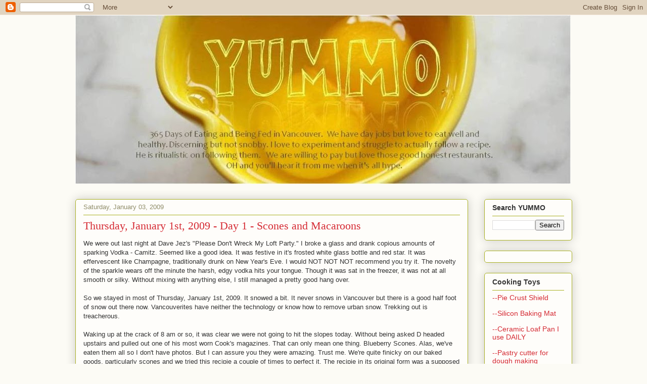

--- FILE ---
content_type: text/html; charset=UTF-8
request_url: http://www.yummo.ca/2009/01/thursday-january-1st-2009-day-1-scones.html
body_size: 21472
content:
<!DOCTYPE html>
<html class='v2' dir='ltr' lang='en'>
<head>
<link href='https://www.blogger.com/static/v1/widgets/335934321-css_bundle_v2.css' rel='stylesheet' type='text/css'/>
<meta content='width=1100' name='viewport'/>
<meta content='text/html; charset=UTF-8' http-equiv='Content-Type'/>
<meta content='blogger' name='generator'/>
<link href='http://www.yummo.ca/favicon.ico' rel='icon' type='image/x-icon'/>
<link href='http://www.yummo.ca/2009/01/thursday-january-1st-2009-day-1-scones.html' rel='canonical'/>
<link rel="alternate" type="application/atom+xml" title="YUMMO - 365 Days of Eating and Being Fed  - Atom" href="http://www.yummo.ca/feeds/posts/default" />
<link rel="alternate" type="application/rss+xml" title="YUMMO - 365 Days of Eating and Being Fed  - RSS" href="http://www.yummo.ca/feeds/posts/default?alt=rss" />
<link rel="service.post" type="application/atom+xml" title="YUMMO - 365 Days of Eating and Being Fed  - Atom" href="https://www.blogger.com/feeds/2793870641103730489/posts/default" />

<link rel="alternate" type="application/atom+xml" title="YUMMO - 365 Days of Eating and Being Fed  - Atom" href="http://www.yummo.ca/feeds/1542324814552282763/comments/default" />
<!--Can't find substitution for tag [blog.ieCssRetrofitLinks]-->
<link href='https://blogger.googleusercontent.com/img/b/R29vZ2xl/AVvXsEhju0O3lJg51ZRsIZl1tzDJ4DLcOy5KDY_c91UiFUicabDba1yBJKGAyXROa9wgTMQvhuKCLDzQitjcb9xtTltcKSKIpHD0wMv4LBs9A_ueVPVBCeeN1gwbOSJNAFhpWeqI-jD8keNPOVM/s320/S8002248.JPG' rel='image_src'/>
<meta content='http://www.yummo.ca/2009/01/thursday-january-1st-2009-day-1-scones.html' property='og:url'/>
<meta content='Thursday, January 1st, 2009 - Day 1 - Scones and Macaroons' property='og:title'/>
<meta content='We were out last night at Dave Jez&#39;s &quot;Please Don&#39;t Wreck My Loft Party.&quot; I broke a glass and drank copious amounts of sparking Vodka - Camit...' property='og:description'/>
<meta content='https://blogger.googleusercontent.com/img/b/R29vZ2xl/AVvXsEhju0O3lJg51ZRsIZl1tzDJ4DLcOy5KDY_c91UiFUicabDba1yBJKGAyXROa9wgTMQvhuKCLDzQitjcb9xtTltcKSKIpHD0wMv4LBs9A_ueVPVBCeeN1gwbOSJNAFhpWeqI-jD8keNPOVM/w1200-h630-p-k-no-nu/S8002248.JPG' property='og:image'/>
<title>YUMMO - 365 Days of Eating and Being Fed : Thursday, January 1st, 2009 - Day 1 - Scones and Macaroons</title>
<style id='page-skin-1' type='text/css'><!--
/*
-----------------------------------------------
Blogger Template Style
Name:     Awesome Inc.
Designer: Tina Chen
URL:      tinachen.org
----------------------------------------------- */
/* Content
----------------------------------------------- */
body {
font: normal normal 13px Arial, Tahoma, Helvetica, FreeSans, sans-serif;
color: #333333;
background: #fcfbf5 none repeat scroll top left;
}
html body .content-outer {
min-width: 0;
max-width: 100%;
width: 100%;
}
a:link {
text-decoration: none;
color: #d52a33;
}
a:visited {
text-decoration: none;
color: #7d181e;
}
a:hover {
text-decoration: underline;
color: #d52a33;
}
.body-fauxcolumn-outer .cap-top {
position: absolute;
z-index: 1;
height: 276px;
width: 100%;
background: transparent none repeat-x scroll top left;
_background-image: none;
}
/* Columns
----------------------------------------------- */
.content-inner {
padding: 0;
}
.header-inner .section {
margin: 0 16px;
}
.tabs-inner .section {
margin: 0 16px;
}
.main-inner {
padding-top: 30px;
}
.main-inner .column-center-inner,
.main-inner .column-left-inner,
.main-inner .column-right-inner {
padding: 0 5px;
}
*+html body .main-inner .column-center-inner {
margin-top: -30px;
}
#layout .main-inner .column-center-inner {
margin-top: 0;
}
/* Header
----------------------------------------------- */
.header-outer {
margin: 0 0 0 0;
background: transparent none repeat scroll 0 0;
}
.Header h1 {
font: normal normal 48px Georgia, Utopia, 'Palatino Linotype', Palatino, serif;
color: #333333;
text-shadow: 0 0 -1px #000000;
}
.Header h1 a {
color: #333333;
}
.Header .description {
font: normal normal 20px Georgia, Utopia, 'Palatino Linotype', Palatino, serif;
color: #908d6a;
}
.header-inner .Header .titlewrapper,
.header-inner .Header .descriptionwrapper {
padding-left: 0;
padding-right: 0;
margin-bottom: 0;
}
.header-inner .Header .titlewrapper {
padding-top: 22px;
}
/* Tabs
----------------------------------------------- */
.tabs-outer {
overflow: hidden;
position: relative;
background: #b3ca88 url(https://resources.blogblog.com/blogblog/data/1kt/awesomeinc/tabs_gradient_light.png) repeat scroll 0 0;
}
#layout .tabs-outer {
overflow: visible;
}
.tabs-cap-top, .tabs-cap-bottom {
position: absolute;
width: 100%;
border-top: 1px solid #908d6a;
}
.tabs-cap-bottom {
bottom: 0;
}
.tabs-inner .widget li a {
display: inline-block;
margin: 0;
padding: .6em 1.5em;
font: normal normal 13px Arial, Tahoma, Helvetica, FreeSans, sans-serif;
color: #333333;
border-top: 1px solid #908d6a;
border-bottom: 1px solid #908d6a;
border-left: 1px solid #908d6a;
height: 16px;
line-height: 16px;
}
.tabs-inner .widget li:last-child a {
border-right: 1px solid #908d6a;
}
.tabs-inner .widget li.selected a, .tabs-inner .widget li a:hover {
background: #63704b url(https://resources.blogblog.com/blogblog/data/1kt/awesomeinc/tabs_gradient_light.png) repeat-x scroll 0 -100px;
color: #ffffff;
}
/* Headings
----------------------------------------------- */
h2 {
font: normal bold 14px Arial, Tahoma, Helvetica, FreeSans, sans-serif;
color: #333333;
}
/* Widgets
----------------------------------------------- */
.main-inner .section {
margin: 0 27px;
padding: 0;
}
.main-inner .column-left-outer,
.main-inner .column-right-outer {
margin-top: 0;
}
#layout .main-inner .column-left-outer,
#layout .main-inner .column-right-outer {
margin-top: 0;
}
.main-inner .column-left-inner,
.main-inner .column-right-inner {
background: transparent none repeat 0 0;
-moz-box-shadow: 0 0 0 rgba(0, 0, 0, .2);
-webkit-box-shadow: 0 0 0 rgba(0, 0, 0, .2);
-goog-ms-box-shadow: 0 0 0 rgba(0, 0, 0, .2);
box-shadow: 0 0 0 rgba(0, 0, 0, .2);
-moz-border-radius: 5px;
-webkit-border-radius: 5px;
-goog-ms-border-radius: 5px;
border-radius: 5px;
}
#layout .main-inner .column-left-inner,
#layout .main-inner .column-right-inner {
margin-top: 0;
}
.sidebar .widget {
font: normal normal 14px Arial, Tahoma, Helvetica, FreeSans, sans-serif;
color: #333333;
}
.sidebar .widget a:link {
color: #d52a33;
}
.sidebar .widget a:visited {
color: #7d181e;
}
.sidebar .widget a:hover {
color: #d52a33;
}
.sidebar .widget h2 {
text-shadow: 0 0 -1px #000000;
}
.main-inner .widget {
background-color: #fefdfa;
border: 1px solid #aab123;
padding: 0 15px 15px;
margin: 20px -16px;
-moz-box-shadow: 0 0 20px rgba(0, 0, 0, .2);
-webkit-box-shadow: 0 0 20px rgba(0, 0, 0, .2);
-goog-ms-box-shadow: 0 0 20px rgba(0, 0, 0, .2);
box-shadow: 0 0 20px rgba(0, 0, 0, .2);
-moz-border-radius: 5px;
-webkit-border-radius: 5px;
-goog-ms-border-radius: 5px;
border-radius: 5px;
}
.main-inner .widget h2 {
margin: 0 -0;
padding: .6em 0 .5em;
border-bottom: 1px solid transparent;
}
.footer-inner .widget h2 {
padding: 0 0 .4em;
border-bottom: 1px solid transparent;
}
.main-inner .widget h2 + div, .footer-inner .widget h2 + div {
border-top: 1px solid #aab123;
padding-top: 8px;
}
.main-inner .widget .widget-content {
margin: 0 -0;
padding: 7px 0 0;
}
.main-inner .widget ul, .main-inner .widget #ArchiveList ul.flat {
margin: -8px -15px 0;
padding: 0;
list-style: none;
}
.main-inner .widget #ArchiveList {
margin: -8px 0 0;
}
.main-inner .widget ul li, .main-inner .widget #ArchiveList ul.flat li {
padding: .5em 15px;
text-indent: 0;
color: #666666;
border-top: 0 solid #aab123;
border-bottom: 1px solid transparent;
}
.main-inner .widget #ArchiveList ul li {
padding-top: .25em;
padding-bottom: .25em;
}
.main-inner .widget ul li:first-child, .main-inner .widget #ArchiveList ul.flat li:first-child {
border-top: none;
}
.main-inner .widget ul li:last-child, .main-inner .widget #ArchiveList ul.flat li:last-child {
border-bottom: none;
}
.post-body {
position: relative;
}
.main-inner .widget .post-body ul {
padding: 0 2.5em;
margin: .5em 0;
list-style: disc;
}
.main-inner .widget .post-body ul li {
padding: 0.25em 0;
margin-bottom: .25em;
color: #333333;
border: none;
}
.footer-inner .widget ul {
padding: 0;
list-style: none;
}
.widget .zippy {
color: #666666;
}
/* Posts
----------------------------------------------- */
body .main-inner .Blog {
padding: 0;
margin-bottom: 1em;
background-color: transparent;
border: none;
-moz-box-shadow: 0 0 0 rgba(0, 0, 0, 0);
-webkit-box-shadow: 0 0 0 rgba(0, 0, 0, 0);
-goog-ms-box-shadow: 0 0 0 rgba(0, 0, 0, 0);
box-shadow: 0 0 0 rgba(0, 0, 0, 0);
}
.main-inner .section:last-child .Blog:last-child {
padding: 0;
margin-bottom: 1em;
}
.main-inner .widget h2.date-header {
margin: 0 -15px 1px;
padding: 0 0 0 0;
font: normal normal 13px Arial, Tahoma, Helvetica, FreeSans, sans-serif;
color: #908d6a;
background: transparent none no-repeat scroll top left;
border-top: 0 solid #aab123;
border-bottom: 1px solid transparent;
-moz-border-radius-topleft: 0;
-moz-border-radius-topright: 0;
-webkit-border-top-left-radius: 0;
-webkit-border-top-right-radius: 0;
border-top-left-radius: 0;
border-top-right-radius: 0;
position: static;
bottom: 100%;
right: 15px;
text-shadow: 0 0 -1px #000000;
}
.main-inner .widget h2.date-header span {
font: normal normal 13px Arial, Tahoma, Helvetica, FreeSans, sans-serif;
display: block;
padding: .5em 15px;
border-left: 0 solid #aab123;
border-right: 0 solid #aab123;
}
.date-outer {
position: relative;
margin: 30px 0 20px;
padding: 0 15px;
background-color: #fefdfa;
border: 1px solid #aab123;
-moz-box-shadow: 0 0 20px rgba(0, 0, 0, .2);
-webkit-box-shadow: 0 0 20px rgba(0, 0, 0, .2);
-goog-ms-box-shadow: 0 0 20px rgba(0, 0, 0, .2);
box-shadow: 0 0 20px rgba(0, 0, 0, .2);
-moz-border-radius: 5px;
-webkit-border-radius: 5px;
-goog-ms-border-radius: 5px;
border-radius: 5px;
}
.date-outer:first-child {
margin-top: 0;
}
.date-outer:last-child {
margin-bottom: 20px;
-moz-border-radius-bottomleft: 5px;
-moz-border-radius-bottomright: 5px;
-webkit-border-bottom-left-radius: 5px;
-webkit-border-bottom-right-radius: 5px;
-goog-ms-border-bottom-left-radius: 5px;
-goog-ms-border-bottom-right-radius: 5px;
border-bottom-left-radius: 5px;
border-bottom-right-radius: 5px;
}
.date-posts {
margin: 0 -0;
padding: 0 0;
clear: both;
}
.post-outer, .inline-ad {
border-top: 1px solid #aab123;
margin: 0 -0;
padding: 15px 0;
}
.post-outer {
padding-bottom: 10px;
}
.post-outer:first-child {
padding-top: 0;
border-top: none;
}
.post-outer:last-child, .inline-ad:last-child {
border-bottom: none;
}
.post-body {
position: relative;
}
.post-body img {
padding: 8px;
background: #ffffff;
border: 1px solid #cccccc;
-moz-box-shadow: 0 0 20px rgba(0, 0, 0, .2);
-webkit-box-shadow: 0 0 20px rgba(0, 0, 0, .2);
box-shadow: 0 0 20px rgba(0, 0, 0, .2);
-moz-border-radius: 5px;
-webkit-border-radius: 5px;
border-radius: 5px;
}
h3.post-title, h4 {
font: normal normal 22px Georgia, Utopia, 'Palatino Linotype', Palatino, serif;
color: #d52a33;
}
h3.post-title a {
font: normal normal 22px Georgia, Utopia, 'Palatino Linotype', Palatino, serif;
color: #d52a33;
}
h3.post-title a:hover {
color: #d52a33;
text-decoration: underline;
}
.post-header {
margin: 0 0 1em;
}
.post-body {
line-height: 1.4;
}
.post-outer h2 {
color: #333333;
}
.post-footer {
margin: 1.5em 0 0;
}
#blog-pager {
padding: 15px;
font-size: 120%;
background-color: #fefdfa;
border: 1px solid #aab123;
-moz-box-shadow: 0 0 20px rgba(0, 0, 0, .2);
-webkit-box-shadow: 0 0 20px rgba(0, 0, 0, .2);
-goog-ms-box-shadow: 0 0 20px rgba(0, 0, 0, .2);
box-shadow: 0 0 20px rgba(0, 0, 0, .2);
-moz-border-radius: 5px;
-webkit-border-radius: 5px;
-goog-ms-border-radius: 5px;
border-radius: 5px;
-moz-border-radius-topleft: 5px;
-moz-border-radius-topright: 5px;
-webkit-border-top-left-radius: 5px;
-webkit-border-top-right-radius: 5px;
-goog-ms-border-top-left-radius: 5px;
-goog-ms-border-top-right-radius: 5px;
border-top-left-radius: 5px;
border-top-right-radius-topright: 5px;
margin-top: 1em;
}
.blog-feeds, .post-feeds {
margin: 1em 0;
text-align: center;
color: #333333;
}
.blog-feeds a, .post-feeds a {
color: #d52a33;
}
.blog-feeds a:visited, .post-feeds a:visited {
color: #7d181e;
}
.blog-feeds a:hover, .post-feeds a:hover {
color: #d52a33;
}
.post-outer .comments {
margin-top: 2em;
}
/* Comments
----------------------------------------------- */
.comments .comments-content .icon.blog-author {
background-repeat: no-repeat;
background-image: url([data-uri]);
}
.comments .comments-content .loadmore a {
border-top: 1px solid #908d6a;
border-bottom: 1px solid #908d6a;
}
.comments .continue {
border-top: 2px solid #908d6a;
}
/* Footer
----------------------------------------------- */
.footer-outer {
margin: -20px 0 -1px;
padding: 20px 0 0;
color: #333333;
overflow: hidden;
}
.footer-fauxborder-left {
border-top: 1px solid #aab123;
background: #fefdfa none repeat scroll 0 0;
-moz-box-shadow: 0 0 20px rgba(0, 0, 0, .2);
-webkit-box-shadow: 0 0 20px rgba(0, 0, 0, .2);
-goog-ms-box-shadow: 0 0 20px rgba(0, 0, 0, .2);
box-shadow: 0 0 20px rgba(0, 0, 0, .2);
margin: 0 -20px;
}
/* Mobile
----------------------------------------------- */
body.mobile {
background-size: auto;
}
.mobile .body-fauxcolumn-outer {
background: transparent none repeat scroll top left;
}
*+html body.mobile .main-inner .column-center-inner {
margin-top: 0;
}
.mobile .main-inner .widget {
padding: 0 0 15px;
}
.mobile .main-inner .widget h2 + div,
.mobile .footer-inner .widget h2 + div {
border-top: none;
padding-top: 0;
}
.mobile .footer-inner .widget h2 {
padding: 0.5em 0;
border-bottom: none;
}
.mobile .main-inner .widget .widget-content {
margin: 0;
padding: 7px 0 0;
}
.mobile .main-inner .widget ul,
.mobile .main-inner .widget #ArchiveList ul.flat {
margin: 0 -15px 0;
}
.mobile .main-inner .widget h2.date-header {
right: 0;
}
.mobile .date-header span {
padding: 0.4em 0;
}
.mobile .date-outer:first-child {
margin-bottom: 0;
border: 1px solid #aab123;
-moz-border-radius-topleft: 5px;
-moz-border-radius-topright: 5px;
-webkit-border-top-left-radius: 5px;
-webkit-border-top-right-radius: 5px;
-goog-ms-border-top-left-radius: 5px;
-goog-ms-border-top-right-radius: 5px;
border-top-left-radius: 5px;
border-top-right-radius: 5px;
}
.mobile .date-outer {
border-color: #aab123;
border-width: 0 1px 1px;
}
.mobile .date-outer:last-child {
margin-bottom: 0;
}
.mobile .main-inner {
padding: 0;
}
.mobile .header-inner .section {
margin: 0;
}
.mobile .post-outer, .mobile .inline-ad {
padding: 5px 0;
}
.mobile .tabs-inner .section {
margin: 0 10px;
}
.mobile .main-inner .widget h2 {
margin: 0;
padding: 0;
}
.mobile .main-inner .widget h2.date-header span {
padding: 0;
}
.mobile .main-inner .widget .widget-content {
margin: 0;
padding: 7px 0 0;
}
.mobile #blog-pager {
border: 1px solid transparent;
background: #fefdfa none repeat scroll 0 0;
}
.mobile .main-inner .column-left-inner,
.mobile .main-inner .column-right-inner {
background: transparent none repeat 0 0;
-moz-box-shadow: none;
-webkit-box-shadow: none;
-goog-ms-box-shadow: none;
box-shadow: none;
}
.mobile .date-posts {
margin: 0;
padding: 0;
}
.mobile .footer-fauxborder-left {
margin: 0;
border-top: inherit;
}
.mobile .main-inner .section:last-child .Blog:last-child {
margin-bottom: 0;
}
.mobile-index-contents {
color: #333333;
}
.mobile .mobile-link-button {
background: #d52a33 url(https://resources.blogblog.com/blogblog/data/1kt/awesomeinc/tabs_gradient_light.png) repeat scroll 0 0;
}
.mobile-link-button a:link, .mobile-link-button a:visited {
color: #ffffff;
}
.mobile .tabs-inner .PageList .widget-content {
background: transparent;
border-top: 1px solid;
border-color: #908d6a;
color: #333333;
}
.mobile .tabs-inner .PageList .widget-content .pagelist-arrow {
border-left: 1px solid #908d6a;
}

--></style>
<style id='template-skin-1' type='text/css'><!--
body {
min-width: 1015px;
}
.content-outer, .content-fauxcolumn-outer, .region-inner {
min-width: 1015px;
max-width: 1015px;
_width: 1015px;
}
.main-inner .columns {
padding-left: 0px;
padding-right: 206px;
}
.main-inner .fauxcolumn-center-outer {
left: 0px;
right: 206px;
/* IE6 does not respect left and right together */
_width: expression(this.parentNode.offsetWidth -
parseInt("0px") -
parseInt("206px") + 'px');
}
.main-inner .fauxcolumn-left-outer {
width: 0px;
}
.main-inner .fauxcolumn-right-outer {
width: 206px;
}
.main-inner .column-left-outer {
width: 0px;
right: 100%;
margin-left: -0px;
}
.main-inner .column-right-outer {
width: 206px;
margin-right: -206px;
}
#layout {
min-width: 0;
}
#layout .content-outer {
min-width: 0;
width: 800px;
}
#layout .region-inner {
min-width: 0;
width: auto;
}
body#layout div.add_widget {
padding: 8px;
}
body#layout div.add_widget a {
margin-left: 32px;
}
--></style>
<link href='https://www.blogger.com/dyn-css/authorization.css?targetBlogID=2793870641103730489&amp;zx=3a70bcbd-d5f5-4f4f-bcd5-bd68e134e363' media='none' onload='if(media!=&#39;all&#39;)media=&#39;all&#39;' rel='stylesheet'/><noscript><link href='https://www.blogger.com/dyn-css/authorization.css?targetBlogID=2793870641103730489&amp;zx=3a70bcbd-d5f5-4f4f-bcd5-bd68e134e363' rel='stylesheet'/></noscript>
<meta name='google-adsense-platform-account' content='ca-host-pub-1556223355139109'/>
<meta name='google-adsense-platform-domain' content='blogspot.com'/>

<script async src="https://pagead2.googlesyndication.com/pagead/js/adsbygoogle.js?client=ca-pub-8138735417658902&host=ca-host-pub-1556223355139109" crossorigin="anonymous"></script>

<!-- data-ad-client=ca-pub-8138735417658902 -->

</head>
<body class='loading variant-renewable'>
<div class='navbar section' id='navbar' name='Navbar'><div class='widget Navbar' data-version='1' id='Navbar1'><script type="text/javascript">
    function setAttributeOnload(object, attribute, val) {
      if(window.addEventListener) {
        window.addEventListener('load',
          function(){ object[attribute] = val; }, false);
      } else {
        window.attachEvent('onload', function(){ object[attribute] = val; });
      }
    }
  </script>
<div id="navbar-iframe-container"></div>
<script type="text/javascript" src="https://apis.google.com/js/platform.js"></script>
<script type="text/javascript">
      gapi.load("gapi.iframes:gapi.iframes.style.bubble", function() {
        if (gapi.iframes && gapi.iframes.getContext) {
          gapi.iframes.getContext().openChild({
              url: 'https://www.blogger.com/navbar/2793870641103730489?po\x3d1542324814552282763\x26origin\x3dhttp://www.yummo.ca',
              where: document.getElementById("navbar-iframe-container"),
              id: "navbar-iframe"
          });
        }
      });
    </script><script type="text/javascript">
(function() {
var script = document.createElement('script');
script.type = 'text/javascript';
script.src = '//pagead2.googlesyndication.com/pagead/js/google_top_exp.js';
var head = document.getElementsByTagName('head')[0];
if (head) {
head.appendChild(script);
}})();
</script>
</div></div>
<div class='body-fauxcolumns'>
<div class='fauxcolumn-outer body-fauxcolumn-outer'>
<div class='cap-top'>
<div class='cap-left'></div>
<div class='cap-right'></div>
</div>
<div class='fauxborder-left'>
<div class='fauxborder-right'></div>
<div class='fauxcolumn-inner'>
</div>
</div>
<div class='cap-bottom'>
<div class='cap-left'></div>
<div class='cap-right'></div>
</div>
</div>
</div>
<div class='content'>
<div class='content-fauxcolumns'>
<div class='fauxcolumn-outer content-fauxcolumn-outer'>
<div class='cap-top'>
<div class='cap-left'></div>
<div class='cap-right'></div>
</div>
<div class='fauxborder-left'>
<div class='fauxborder-right'></div>
<div class='fauxcolumn-inner'>
</div>
</div>
<div class='cap-bottom'>
<div class='cap-left'></div>
<div class='cap-right'></div>
</div>
</div>
</div>
<div class='content-outer'>
<div class='content-cap-top cap-top'>
<div class='cap-left'></div>
<div class='cap-right'></div>
</div>
<div class='fauxborder-left content-fauxborder-left'>
<div class='fauxborder-right content-fauxborder-right'></div>
<div class='content-inner'>
<header>
<div class='header-outer'>
<div class='header-cap-top cap-top'>
<div class='cap-left'></div>
<div class='cap-right'></div>
</div>
<div class='fauxborder-left header-fauxborder-left'>
<div class='fauxborder-right header-fauxborder-right'></div>
<div class='region-inner header-inner'>
<div class='header section' id='header' name='Header'><div class='widget Header' data-version='1' id='Header1'>
<div id='header-inner'>
<a href='http://www.yummo.ca/' style='display: block'>
<img alt='YUMMO - 365 Days of Eating and Being Fed ' height='334px; ' id='Header1_headerimg' src='https://blogger.googleusercontent.com/img/b/R29vZ2xl/AVvXsEh7nEtI6hOkFPvSywWmJYKht3rqyE03vd5669PgNZLt2J0ph62GqiUDORUhmrI59ME816AFiLHT7cg1qoxGMEPlB7BEF9kDlT4q2gaJsTA5mlU1aF9wc2jkONlTrGIrZBw4TjdG99TI2R0p/s980/Titled+Banner+Cropped+Length+More+with+Description+70.jpg' style='display: block' width='980px; '/>
</a>
</div>
</div></div>
</div>
</div>
<div class='header-cap-bottom cap-bottom'>
<div class='cap-left'></div>
<div class='cap-right'></div>
</div>
</div>
</header>
<div class='tabs-outer'>
<div class='tabs-cap-top cap-top'>
<div class='cap-left'></div>
<div class='cap-right'></div>
</div>
<div class='fauxborder-left tabs-fauxborder-left'>
<div class='fauxborder-right tabs-fauxborder-right'></div>
<div class='region-inner tabs-inner'>
<div class='tabs section' id='crosscol' name='Cross-Column'><div class='widget HTML' data-version='1' id='HTML3'>
<div class='widget-content'>
<script data-cfasync="false" src="//dcbbwymp1bhlf.cloudfront.net/?wbbcd=1091721"></script>
</div>
<div class='clear'></div>
</div></div>
<div class='tabs no-items section' id='crosscol-overflow' name='Cross-Column 2'></div>
</div>
</div>
<div class='tabs-cap-bottom cap-bottom'>
<div class='cap-left'></div>
<div class='cap-right'></div>
</div>
</div>
<div class='main-outer'>
<div class='main-cap-top cap-top'>
<div class='cap-left'></div>
<div class='cap-right'></div>
</div>
<div class='fauxborder-left main-fauxborder-left'>
<div class='fauxborder-right main-fauxborder-right'></div>
<div class='region-inner main-inner'>
<div class='columns fauxcolumns'>
<div class='fauxcolumn-outer fauxcolumn-center-outer'>
<div class='cap-top'>
<div class='cap-left'></div>
<div class='cap-right'></div>
</div>
<div class='fauxborder-left'>
<div class='fauxborder-right'></div>
<div class='fauxcolumn-inner'>
</div>
</div>
<div class='cap-bottom'>
<div class='cap-left'></div>
<div class='cap-right'></div>
</div>
</div>
<div class='fauxcolumn-outer fauxcolumn-left-outer'>
<div class='cap-top'>
<div class='cap-left'></div>
<div class='cap-right'></div>
</div>
<div class='fauxborder-left'>
<div class='fauxborder-right'></div>
<div class='fauxcolumn-inner'>
</div>
</div>
<div class='cap-bottom'>
<div class='cap-left'></div>
<div class='cap-right'></div>
</div>
</div>
<div class='fauxcolumn-outer fauxcolumn-right-outer'>
<div class='cap-top'>
<div class='cap-left'></div>
<div class='cap-right'></div>
</div>
<div class='fauxborder-left'>
<div class='fauxborder-right'></div>
<div class='fauxcolumn-inner'>
</div>
</div>
<div class='cap-bottom'>
<div class='cap-left'></div>
<div class='cap-right'></div>
</div>
</div>
<!-- corrects IE6 width calculation -->
<div class='columns-inner'>
<div class='column-center-outer'>
<div class='column-center-inner'>
<div class='main section' id='main' name='Main'><div class='widget Blog' data-version='1' id='Blog1'>
<div class='blog-posts hfeed'>

          <div class="date-outer">
        
<h2 class='date-header'><span>Saturday, January 03, 2009</span></h2>

          <div class="date-posts">
        
<div class='post-outer'>
<div class='post hentry uncustomized-post-template' itemprop='blogPost' itemscope='itemscope' itemtype='http://schema.org/BlogPosting'>
<meta content='https://blogger.googleusercontent.com/img/b/R29vZ2xl/AVvXsEhju0O3lJg51ZRsIZl1tzDJ4DLcOy5KDY_c91UiFUicabDba1yBJKGAyXROa9wgTMQvhuKCLDzQitjcb9xtTltcKSKIpHD0wMv4LBs9A_ueVPVBCeeN1gwbOSJNAFhpWeqI-jD8keNPOVM/s320/S8002248.JPG' itemprop='image_url'/>
<meta content='2793870641103730489' itemprop='blogId'/>
<meta content='1542324814552282763' itemprop='postId'/>
<a name='1542324814552282763'></a>
<h3 class='post-title entry-title' itemprop='name'>
Thursday, January 1st, 2009 - Day 1 - Scones and Macaroons
</h3>
<div class='post-header'>
<div class='post-header-line-1'></div>
</div>
<div class='post-body entry-content' id='post-body-1542324814552282763' itemprop='description articleBody'>
We were out last night at Dave Jez's "Please Don't Wreck My Loft Party." I broke a glass and drank copious amounts of sparking Vodka - Camitz. Seemed like a good idea. It was festive in it's frosted white glass bottle and red star. It was effervescent like Champagne, traditionally drunk on New Year's Eve. I would NOT NOT NOT recommend you try it. The novelty of the sparkle wears off the minute the harsh, edgy vodka hits your tongue. Though it was sat in the freezer, it was not at all smooth or silky. Without mixing with anything else, I still managed a pretty good hang over.<br /><br />So we stayed in most of Thursday, January 1st, 2009. It snowed a bit. It never snows in Vancouver but there is a good half foot of snow out there now. Vancouverites have neither the technology or know how to remove urban snow. Trekking out is treacherous.<br /><br />Waking up at the crack of 8 am or so, it was clear we were not going to hit the slopes today. Without being asked D headed upstairs and pulled out one of his most worn Cook's magazines. That can only mean one thing. Blueberry Scones. Alas, we've eaten them all so I don't have photos. But I can assure you they were amazing. Trust me. We're quite finicky on our baked goods, particularly scones and we tried this recipie a couple of times to perfect it. The recipie in its original form was a supposed mastery of much testing too but trust me, as a lay person, we used slightly less butter and drained and dried the berries. If not, you will get a greezzzy soupy mess.<br /><br /><strong><span style="font-size:130%;color:#339999;">The Best Blueberry Scones Version.D</span><br /></strong><br />8 T Butter (originally 16, I'd used 10 or 12 for slightly flakier)<br />1 C Blueberries (originally 1.5 C. We've used frozen. Either way, make sure they're drained and dry. For the frozen, sit them in a sieve with a paper towel)<br />1/2 C Milk<br />1/2 C sour cream (we've left the sour cream out and added more milk and this results in a tougher scone but it doesn't mean you can't do them if you don't have it in the house. They were still all eaten today)<br />2 C flour plus some more for the counter<br />1/2 C sugar plus a T for sprinkling on top<br />2 t Baking Powder<br />1/4 t Baking Soda<br />1/2 t salt (not coarse or kosher unless you've mashed it up. You don't want hunks of salt)<br />1 t lemon zest. mmmmm<br /><br />1. Place the oven rack to the middle and heat to 425 degrees F. Dunno what it is in C. You can google it like I have to when I use British recipies. If you're fast and organised you can preheat as you are preparing and save on the energy.<br />2. Grate the butter on a box grater. Melt a couple of T of butter and set aside. Depending on how fast you think you can do the rest, you can leave the butter there or put it in the fridge. It needs to be cold. Place the blueberries (cleaned, drained and dried) in the fridge too.<br />3. Whisk the milk, sour cream in a medium bowl. Refrigerate this too if you're slow on the rest of the manoeuvres.<br />4. Whisk the drys now. Flour, sugar, bp, bs, salt and zest. Then toss in the grated butter. Make sure all the butter is coated with the flour mixture. When I didn't do this properly, the butter melted out of the mix in the oven. Toss with your fingers and squeezes with your finger tips just until you feel the butter through the flour. You don't want the heat of your hands to melt the butter so do this quickly.<br />5. Add the wets. Fold with a rubber spatula or wooden spoon, scraping the bottom. Transfer the dough to a liberally floured surface. Flour your hands and knead it only 6-8 times. Do not want to make them chewy. .... will be like raggedy ball. Add flour as you go to prevent sticking.<br />6. Roll the dough out to a 30 cm square. Spread blueberries out evenly and press into the dough. Roll in to a TIGHT log. Cut into four squares then cut those squares into two triangles like a sandwich. B<br />7. Brush top with butter and sprinkle with sugar.<br />8. Bake for 18-25 minutes. As Golden Brown as you like.<br /><br />I made latte's with the Life Saver Expresso Blend beans we bought in San Francisco at Ritual Cafe on Valencia while visiting my sister.<br /><br />Though I followed the Youtube directions explicitly, I was unable to make anything other than a misformed blob with my milk foam.<br /><br />We had the scones ready for around 11 so we watched football and Food TV for most of the mid day. Around mid afternoon we decided we should start thinking about dinner. We had some spicy lentil soup in the fridge from a couple of days ago and I thought about making couscous to go with it. But out of the blue, D suggested Chinese Take out. There is a pretty good Szcheuan place on 6th called Chilli's something or other. We walked down planning to get a video and some condensed milk to make macaroons with some old coconut we had in the pantry.<br /><br />We go to Chilli's and they were closed. So walked over to this other Wok place next to Apple Hill Market but we decided to make a stir fry instead. I need to point out now that APPLE HILL MARKET is the strangest and best local market around. They have it all. You might think you have to haul around the little italy or chinatown or commercial for special ingredients but this place has it all from Fondue mix, Feta-cow and goat, agave syrup, 5 kinds of tahini...<br /><br />Anyhoo, we bough a zuccini, carrot mushrooms for the stir-fry. I had put on some Basmati rice before we headed out. But D, sweet D, had only a small amount of Basmati and this enormous bag of sweet rice. Now, being asian, I know sweet rice is strictly for dessert purposes. It is alot more sticky and sweet than normal dinner rice. He did not know. But since we were short, I did a half half. It turned out okay. A bit sticky but since we were having chinese, it would be fine. We defrosted some shrimp, chopped up some onion and stir fried with the carrot and zuccini. Added some jarred Black Bean sauce. It's just a generic one from TNT, Koon Yick Wah Kee. It's very tasty and had less salt than others on the shelf. We used it with dungeness once before and it was great. Tossed it all with some water until the shrimp turned pink. Oh, I almost forgot, a healthy thumb sized or two portion of fresh ginger. I love ginger and D knows it so we always use more than normal amounts but we cut it big enough for him to pick out. We served it over the rice in bowls and ate it in front of the TV.<br /><br />We got all the way home before we realised we bought all sorts of other stuff like soy nuts and a big ass bag of rice but forgot the Sweetened Condensed Milk. We dropped the bags in the doorway and head straight back out since we knew we wouldn't do it later. We walked up to Broadway to the 7/11 but they only had Evaporated Milk. If you simmer a can of EM with a 1.5C of Sugar, it's a fairly good approximation but we opted for a Milk free option so to ensure we didn't end up with mush.<br /><br /><strong><span style="font-size:130%;color:#ffcccc;"><span style="color:#cc33cc;">Plain Macaroons</span><br /></span></strong>Oven at 35o F<br />Makes 20<br />3/4 cup sugar<br />2 1/2 cups unsweetened shredded coconut<br />2 large egg whites beaten stiff<br />1 teaspoon pure vanilla extract<br />Pinch of salt<br /><br />Beat the Egg Whites<br />Mix all the other ingredients<br />Fold into the eggs<br /><br />Place on cookie sheet in 1oz or walnut sized balls. Not much bigger. D uses ice cream scoops and they collapse under their own weight. They're still quite tasty but they flatten out and take a bit longer to cook in middle. Typically 20 minutes. <a href="https://blogger.googleusercontent.com/img/b/R29vZ2xl/AVvXsEhju0O3lJg51ZRsIZl1tzDJ4DLcOy5KDY_c91UiFUicabDba1yBJKGAyXROa9wgTMQvhuKCLDzQitjcb9xtTltcKSKIpHD0wMv4LBs9A_ueVPVBCeeN1gwbOSJNAFhpWeqI-jD8keNPOVM/s1600-h/S8002248.JPG"><img alt="" border="0" id="BLOGGER_PHOTO_ID_5287214803024544898" src="https://blogger.googleusercontent.com/img/b/R29vZ2xl/AVvXsEhju0O3lJg51ZRsIZl1tzDJ4DLcOy5KDY_c91UiFUicabDba1yBJKGAyXROa9wgTMQvhuKCLDzQitjcb9xtTltcKSKIpHD0wMv4LBs9A_ueVPVBCeeN1gwbOSJNAFhpWeqI-jD8keNPOVM/s320/S8002248.JPG" style="FLOAT: left; MARGIN: 0px 10px 10px 0px; WIDTH: 320px; CURSOR: hand; HEIGHT: 240px" /></a><br /><br /><br /><br /><br /><br />We melted some left over Christmas Chocolate and drizzled chocolate over them.<br /><br />mmmmmm not bad for a snowy day in.
<div style='clear: both;'></div>
</div>
<div class='post-footer'>
<div class='post-footer-line post-footer-line-1'>
<span class='post-author vcard'>
Posted by
<span class='fn' itemprop='author' itemscope='itemscope' itemtype='http://schema.org/Person'>
<meta content='https://www.blogger.com/profile/10745508809023275741' itemprop='url'/>
<a class='g-profile' href='https://www.blogger.com/profile/10745508809023275741' rel='author' title='author profile'>
<span itemprop='name'>Yummo</span>
</a>
</span>
</span>
<span class='post-timestamp'>
at
<meta content='http://www.yummo.ca/2009/01/thursday-january-1st-2009-day-1-scones.html' itemprop='url'/>
<a class='timestamp-link' href='http://www.yummo.ca/2009/01/thursday-january-1st-2009-day-1-scones.html' rel='bookmark' title='permanent link'><abbr class='published' itemprop='datePublished' title='2009-01-03T14:18:00-08:00'>2:18&#8239;PM</abbr></a>
</span>
<span class='post-comment-link'>
</span>
<span class='post-icons'>
</span>
<div class='post-share-buttons goog-inline-block'>
<a class='goog-inline-block share-button sb-email' href='https://www.blogger.com/share-post.g?blogID=2793870641103730489&postID=1542324814552282763&target=email' target='_blank' title='Email This'><span class='share-button-link-text'>Email This</span></a><a class='goog-inline-block share-button sb-blog' href='https://www.blogger.com/share-post.g?blogID=2793870641103730489&postID=1542324814552282763&target=blog' onclick='window.open(this.href, "_blank", "height=270,width=475"); return false;' target='_blank' title='BlogThis!'><span class='share-button-link-text'>BlogThis!</span></a><a class='goog-inline-block share-button sb-twitter' href='https://www.blogger.com/share-post.g?blogID=2793870641103730489&postID=1542324814552282763&target=twitter' target='_blank' title='Share to X'><span class='share-button-link-text'>Share to X</span></a><a class='goog-inline-block share-button sb-facebook' href='https://www.blogger.com/share-post.g?blogID=2793870641103730489&postID=1542324814552282763&target=facebook' onclick='window.open(this.href, "_blank", "height=430,width=640"); return false;' target='_blank' title='Share to Facebook'><span class='share-button-link-text'>Share to Facebook</span></a><a class='goog-inline-block share-button sb-pinterest' href='https://www.blogger.com/share-post.g?blogID=2793870641103730489&postID=1542324814552282763&target=pinterest' target='_blank' title='Share to Pinterest'><span class='share-button-link-text'>Share to Pinterest</span></a>
</div>
</div>
<div class='post-footer-line post-footer-line-2'>
<span class='post-labels'>
Labels:
<a href='http://www.yummo.ca/search/label/Baking' rel='tag'>Baking</a>,
<a href='http://www.yummo.ca/search/label/Photos' rel='tag'>Photos</a>
</span>
</div>
<div class='post-footer-line post-footer-line-3'>
<span class='post-location'>
</span>
</div>
</div>
</div>
<div class='comments' id='comments'>
<a name='comments'></a>
<h4>No comments:</h4>
<div id='Blog1_comments-block-wrapper'>
<dl class='avatar-comment-indent' id='comments-block'>
</dl>
</div>
<p class='comment-footer'>
<a href='https://www.blogger.com/comment/fullpage/post/2793870641103730489/1542324814552282763' onclick='javascript:window.open(this.href, "bloggerPopup", "toolbar=0,location=0,statusbar=1,menubar=0,scrollbars=yes,width=640,height=500"); return false;'>Post a Comment</a>
</p>
</div>
</div>

        </div></div>
      
</div>
<div class='blog-pager' id='blog-pager'>
<span id='blog-pager-newer-link'>
<a class='blog-pager-newer-link' href='http://www.yummo.ca/2009/01/friday-january-2nd-2009-pasta-and-ikea.html' id='Blog1_blog-pager-newer-link' title='Newer Post'>Newer Post</a>
</span>
<a class='home-link' href='http://www.yummo.ca/'>Home</a>
</div>
<div class='clear'></div>
<div class='post-feeds'>
<div class='feed-links'>
Subscribe to:
<a class='feed-link' href='http://www.yummo.ca/feeds/1542324814552282763/comments/default' target='_blank' type='application/atom+xml'>Post Comments (Atom)</a>
</div>
</div>
</div></div>
</div>
</div>
<div class='column-left-outer'>
<div class='column-left-inner'>
<aside>
</aside>
</div>
</div>
<div class='column-right-outer'>
<div class='column-right-inner'>
<aside>
<div class='sidebar section' id='sidebar-right-1'><div class='widget BlogSearch' data-version='1' id='BlogSearch1'>
<h2 class='title'>Search YUMMO</h2>
<div class='widget-content'>
<div id='BlogSearch1_form'>
<form action='http://www.yummo.ca/search' class='gsc-search-box' target='_top'>
<table cellpadding='0' cellspacing='0' class='gsc-search-box'>
<tbody>
<tr>
<td class='gsc-input'>
<input autocomplete='off' class='gsc-input' name='q' size='10' title='search' type='text' value=''/>
</td>
<td class='gsc-search-button'>
<input class='gsc-search-button' title='search' type='submit' value='Search'/>
</td>
</tr>
</tbody>
</table>
</form>
</div>
</div>
<div class='clear'></div>
</div><div class='widget HTML' data-version='1' id='HTML2'>
<div class='widget-content'>
<script data-cfasync="false" src="//dcbbwymp1bhlf.cloudfront.net/?wbbcd=1091616"></script>
</div>
<div class='clear'></div>
</div><div class='widget LinkList' data-version='1' id='LinkList1'>
<h2>Cooking Toys</h2>
<div class='widget-content'>
<ul>
<li><a href='https://amzn.to/4dU6qKv'>--Pie Crust Shield</a></li>
<li><a href='https://amzn.to/4cKqeyJ'>--Silicon Baking Mat</a></li>
<li><a href='https://amzn.to/46ZTBw1'>--Ceramic Loaf Pan I use DAILY</a></li>
<li><a href='https://amzn.to/3YXXEHb'>--Pastry cutter for dough making</a></li>
<li><a href='https://amzn.to/4dXVvzf'>--Adjustable Rolling pin for crust or cookies</a></li>
</ul>
<div class='clear'></div>
</div>
</div><div class='widget HTML' data-version='1' id='HTML12'>
<h2 class='title'>Feed off YUMMO</h2>
<div class='widget-content'>
<a href="http://feeds.feedburner.com/yummo/yummo" imageanchor="1" style="margin-left:1em; margin-right:1em"><img border="0" height="120" width="120" src="https://blogger.googleusercontent.com/img/b/R29vZ2xl/AVvXsEjfwI4r1oDZGfjBdXZ8hKWY3zG08FA-1q0U4KPiq7O0PaMTi04M1UFsNcwff9BaGwizTI2vFXgFU4mX4xHhoBR7HIPOH4JLkTvMQtd2x-8B_LLej2oqYR0R5sQu-fESWiUCIedRFjUmM9-_/s1600/Med_Toast_Feed_Icon_by_zyenth.png" /></a>
</div>
<div class='clear'></div>
</div><div class='widget Label' data-version='1' id='Label1'>
<h2>Jump To</h2>
<div class='widget-content cloud-label-widget-content'>
<span class='label-size label-size-1'>
<a dir='ltr' href='http://www.yummo.ca/search/label/%23greekfood%0A%23spanakopita%0A%23Vegan%0A%23vegetarian%0A%23spinach%0A%23greek'>#greekfood
#spanakopita
#Vegan
#vegetarian
#spinach
#greek</a>
</span>
<span class='label-size label-size-1'>
<a dir='ltr' href='http://www.yummo.ca/search/label/%23kimbap'>#kimbap</a>
</span>
<span class='label-size label-size-1'>
<a dir='ltr' href='http://www.yummo.ca/search/label/%23Korean'>#Korean</a>
</span>
<span class='label-size label-size-1'>
<a dir='ltr' href='http://www.yummo.ca/search/label/%23tamago'>#tamago</a>
</span>
<span class='label-size label-size-1'>
<a dir='ltr' href='http://www.yummo.ca/search/label/%23%EA%B3%84%EB%9E%80%EA%B9%80%EB%B0%A5'>#계란김밥</a>
</span>
<span class='label-size label-size-1'>
<a dir='ltr' href='http://www.yummo.ca/search/label/%23%EA%B9%80%EB%B0%A5'>#김밥</a>
</span>
<span class='label-size label-size-2'>
<a dir='ltr' href='http://www.yummo.ca/search/label/Appetizer'>Appetizer</a>
</span>
<span class='label-size label-size-1'>
<a dir='ltr' href='http://www.yummo.ca/search/label/Artichokes'>Artichokes</a>
</span>
<span class='label-size label-size-3'>
<a dir='ltr' href='http://www.yummo.ca/search/label/Asian'>Asian</a>
</span>
<span class='label-size label-size-1'>
<a dir='ltr' href='http://www.yummo.ca/search/label/Asparagus'>Asparagus</a>
</span>
<span class='label-size label-size-2'>
<a dir='ltr' href='http://www.yummo.ca/search/label/Baby'>Baby</a>
</span>
<span class='label-size label-size-1'>
<a dir='ltr' href='http://www.yummo.ca/search/label/Babyfood'>Babyfood</a>
</span>
<span class='label-size label-size-1'>
<a dir='ltr' href='http://www.yummo.ca/search/label/BabyFriendly'>BabyFriendly</a>
</span>
<span class='label-size label-size-1'>
<a dir='ltr' href='http://www.yummo.ca/search/label/Bakedbeans'>Bakedbeans</a>
</span>
<span class='label-size label-size-2'>
<a dir='ltr' href='http://www.yummo.ca/search/label/Bakeries'>Bakeries</a>
</span>
<span class='label-size label-size-3'>
<a dir='ltr' href='http://www.yummo.ca/search/label/Baking'>Baking</a>
</span>
<span class='label-size label-size-1'>
<a dir='ltr' href='http://www.yummo.ca/search/label/Baking%0ABread%0Asourdough%0ADinner%20Rolls%0ARolls%0ASliders%0AThanksgiving%0AChristmas%20Dinner'>Baking
Bread
sourdough
Dinner Rolls
Rolls
Sliders
Thanksgiving
Christmas Dinner</a>
</span>
<span class='label-size label-size-1'>
<a dir='ltr' href='http://www.yummo.ca/search/label/baking%0Abread%0Asourdough%0Aeasy'>baking
bread
sourdough
easy</a>
</span>
<span class='label-size label-size-1'>
<a dir='ltr' href='http://www.yummo.ca/search/label/baking%0Athanksgiving%0AChristmas%0APumpkin%20Pie%0APie%0APumpkin'>baking
thanksgiving
Christmas
Pumpkin Pie
Pie
Pumpkin</a>
</span>
<span class='label-size label-size-1'>
<a dir='ltr' href='http://www.yummo.ca/search/label/baking%20with%20kids'>baking with kids</a>
</span>
<span class='label-size label-size-4'>
<a dir='ltr' href='http://www.yummo.ca/search/label/BBQ'>BBQ</a>
</span>
<span class='label-size label-size-1'>
<a dir='ltr' href='http://www.yummo.ca/search/label/beans'>beans</a>
</span>
<span class='label-size label-size-1'>
<a dir='ltr' href='http://www.yummo.ca/search/label/Beef'>Beef</a>
</span>
<span class='label-size label-size-2'>
<a dir='ltr' href='http://www.yummo.ca/search/label/Beer'>Beer</a>
</span>
<span class='label-size label-size-2'>
<a dir='ltr' href='http://www.yummo.ca/search/label/Belgian'>Belgian</a>
</span>
<span class='label-size label-size-1'>
<a dir='ltr' href='http://www.yummo.ca/search/label/Blogger'>Blogger</a>
</span>
<span class='label-size label-size-1'>
<a dir='ltr' href='http://www.yummo.ca/search/label/Blogging'>Blogging</a>
</span>
<span class='label-size label-size-1'>
<a dir='ltr' href='http://www.yummo.ca/search/label/Blueberry%0ABlueberryPie%0APie%0ABaking%0Adessert%0Afruitpie%0Afruit'>Blueberry
BlueberryPie
Pie
Baking
dessert
fruitpie
fruit</a>
</span>
<span class='label-size label-size-3'>
<a dir='ltr' href='http://www.yummo.ca/search/label/Bread'>Bread</a>
</span>
<span class='label-size label-size-1'>
<a dir='ltr' href='http://www.yummo.ca/search/label/Breakfast'>Breakfast</a>
</span>
<span class='label-size label-size-4'>
<a dir='ltr' href='http://www.yummo.ca/search/label/Breakfast%2FEggs'>Breakfast/Eggs</a>
</span>
<span class='label-size label-size-1'>
<a dir='ltr' href='http://www.yummo.ca/search/label/British'>British</a>
</span>
<span class='label-size label-size-1'>
<a dir='ltr' href='http://www.yummo.ca/search/label/Brown%20Rice'>Brown Rice</a>
</span>
<span class='label-size label-size-1'>
<a dir='ltr' href='http://www.yummo.ca/search/label/BrownRice'>BrownRice</a>
</span>
<span class='label-size label-size-2'>
<a dir='ltr' href='http://www.yummo.ca/search/label/Brunch'>Brunch</a>
</span>
<span class='label-size label-size-1'>
<a dir='ltr' href='http://www.yummo.ca/search/label/Bucketlist'>Bucketlist</a>
</span>
<span class='label-size label-size-1'>
<a dir='ltr' href='http://www.yummo.ca/search/label/buns'>buns</a>
</span>
<span class='label-size label-size-2'>
<a dir='ltr' href='http://www.yummo.ca/search/label/Burgers'>Burgers</a>
</span>
<span class='label-size label-size-2'>
<a dir='ltr' href='http://www.yummo.ca/search/label/Cajun'>Cajun</a>
</span>
<span class='label-size label-size-1'>
<a dir='ltr' href='http://www.yummo.ca/search/label/Cake'>Cake</a>
</span>
<span class='label-size label-size-2'>
<a dir='ltr' href='http://www.yummo.ca/search/label/Camping'>Camping</a>
</span>
<span class='label-size label-size-1'>
<a dir='ltr' href='http://www.yummo.ca/search/label/Candy'>Candy</a>
</span>
<span class='label-size label-size-2'>
<a dir='ltr' href='http://www.yummo.ca/search/label/Carribean'>Carribean</a>
</span>
<span class='label-size label-size-1'>
<a dir='ltr' href='http://www.yummo.ca/search/label/cashew'>cashew</a>
</span>
<span class='label-size label-size-2'>
<a dir='ltr' href='http://www.yummo.ca/search/label/Casserole'>Casserole</a>
</span>
<span class='label-size label-size-1'>
<a dir='ltr' href='http://www.yummo.ca/search/label/Celebration'>Celebration</a>
</span>
<span class='label-size label-size-1'>
<a dir='ltr' href='http://www.yummo.ca/search/label/Cheese'>Cheese</a>
</span>
<span class='label-size label-size-1'>
<a dir='ltr' href='http://www.yummo.ca/search/label/cheese-substitute'>cheese-substitute</a>
</span>
<span class='label-size label-size-1'>
<a dir='ltr' href='http://www.yummo.ca/search/label/chili'>chili</a>
</span>
<span class='label-size label-size-3'>
<a dir='ltr' href='http://www.yummo.ca/search/label/Chinese'>Chinese</a>
</span>
<span class='label-size label-size-1'>
<a dir='ltr' href='http://www.yummo.ca/search/label/Chipotle'>Chipotle</a>
</span>
<span class='label-size label-size-2'>
<a dir='ltr' href='http://www.yummo.ca/search/label/Christmas'>Christmas</a>
</span>
<span class='label-size label-size-1'>
<a dir='ltr' href='http://www.yummo.ca/search/label/Cleanse'>Cleanse</a>
</span>
<span class='label-size label-size-1'>
<a dir='ltr' href='http://www.yummo.ca/search/label/Cocktail'>Cocktail</a>
</span>
<span class='label-size label-size-1'>
<a dir='ltr' href='http://www.yummo.ca/search/label/coconut'>coconut</a>
</span>
<span class='label-size label-size-1'>
<a dir='ltr' href='http://www.yummo.ca/search/label/Coffee'>Coffee</a>
</span>
<span class='label-size label-size-3'>
<a dir='ltr' href='http://www.yummo.ca/search/label/Comfort'>Comfort</a>
</span>
<span class='label-size label-size-2'>
<a dir='ltr' href='http://www.yummo.ca/search/label/comfort%20food'>comfort food</a>
</span>
<span class='label-size label-size-2'>
<a dir='ltr' href='http://www.yummo.ca/search/label/Congee'>Congee</a>
</span>
<span class='label-size label-size-2'>
<a dir='ltr' href='http://www.yummo.ca/search/label/Cookie'>Cookie</a>
</span>
<span class='label-size label-size-2'>
<a dir='ltr' href='http://www.yummo.ca/search/label/Cookies'>Cookies</a>
</span>
<span class='label-size label-size-1'>
<a dir='ltr' href='http://www.yummo.ca/search/label/cookies%0Abiscuits%0ATed%20Lasso%0Ashortbread%0ABaking%0ACoconut%20Oil'>cookies
biscuits
Ted Lasso
shortbread
Baking
Coconut Oil</a>
</span>
<span class='label-size label-size-1'>
<a dir='ltr' href='http://www.yummo.ca/search/label/Creole'>Creole</a>
</span>
<span class='label-size label-size-1'>
<a dir='ltr' href='http://www.yummo.ca/search/label/Cr%C3%AApes'>Crêpes</a>
</span>
<span class='label-size label-size-1'>
<a dir='ltr' href='http://www.yummo.ca/search/label/Crispy%20Skin'>Crispy Skin</a>
</span>
<span class='label-size label-size-3'>
<a dir='ltr' href='http://www.yummo.ca/search/label/Curry'>Curry</a>
</span>
<span class='label-size label-size-1'>
<a dir='ltr' href='http://www.yummo.ca/search/label/Czech'>Czech</a>
</span>
<span class='label-size label-size-3'>
<a dir='ltr' href='http://www.yummo.ca/search/label/Dessert'>Dessert</a>
</span>
<span class='label-size label-size-1'>
<a dir='ltr' href='http://www.yummo.ca/search/label/Diet'>Diet</a>
</span>
<span class='label-size label-size-2'>
<a dir='ltr' href='http://www.yummo.ca/search/label/Dineout%20Vancouver'>Dineout Vancouver</a>
</span>
<span class='label-size label-size-2'>
<a dir='ltr' href='http://www.yummo.ca/search/label/DinnerParty'>DinnerParty</a>
</span>
<span class='label-size label-size-3'>
<a dir='ltr' href='http://www.yummo.ca/search/label/Dips'>Dips</a>
</span>
<span class='label-size label-size-1'>
<a dir='ltr' href='http://www.yummo.ca/search/label/Donuts'>Donuts</a>
</span>
<span class='label-size label-size-1'>
<a dir='ltr' href='http://www.yummo.ca/search/label/Drink'>Drink</a>
</span>
<span class='label-size label-size-1'>
<a dir='ltr' href='http://www.yummo.ca/search/label/Dutch'>Dutch</a>
</span>
<span class='label-size label-size-1'>
<a dir='ltr' href='http://www.yummo.ca/search/label/EastEuro'>EastEuro</a>
</span>
<span class='label-size label-size-1'>
<a dir='ltr' href='http://www.yummo.ca/search/label/Easy'>Easy</a>
</span>
<span class='label-size label-size-3'>
<a dir='ltr' href='http://www.yummo.ca/search/label/Ecuador'>Ecuador</a>
</span>
<span class='label-size label-size-1'>
<a dir='ltr' href='http://www.yummo.ca/search/label/Eggplant'>Eggplant</a>
</span>
<span class='label-size label-size-1'>
<a dir='ltr' href='http://www.yummo.ca/search/label/Eggs'>Eggs</a>
</span>
<span class='label-size label-size-1'>
<a dir='ltr' href='http://www.yummo.ca/search/label/Ethiopian'>Ethiopian</a>
</span>
<span class='label-size label-size-1'>
<a dir='ltr' href='http://www.yummo.ca/search/label/Experiment'>Experiment</a>
</span>
<span class='label-size label-size-1'>
<a dir='ltr' href='http://www.yummo.ca/search/label/Fairview'>Fairview</a>
</span>
<span class='label-size label-size-1'>
<a dir='ltr' href='http://www.yummo.ca/search/label/Filipino'>Filipino</a>
</span>
<span class='label-size label-size-1'>
<a dir='ltr' href='http://www.yummo.ca/search/label/Fish%20and%20Chips'>Fish and Chips</a>
</span>
<span class='label-size label-size-1'>
<a dir='ltr' href='http://www.yummo.ca/search/label/Fish%20Pie'>Fish Pie</a>
</span>
<span class='label-size label-size-2'>
<a dir='ltr' href='http://www.yummo.ca/search/label/Fondue'>Fondue</a>
</span>
<span class='label-size label-size-1'>
<a dir='ltr' href='http://www.yummo.ca/search/label/Foodbuzz'>Foodbuzz</a>
</span>
<span class='label-size label-size-2'>
<a dir='ltr' href='http://www.yummo.ca/search/label/FoodTruck'>FoodTruck</a>
</span>
<span class='label-size label-size-2'>
<a dir='ltr' href='http://www.yummo.ca/search/label/Forks%20Over%20Knives'>Forks Over Knives</a>
</span>
<span class='label-size label-size-3'>
<a dir='ltr' href='http://www.yummo.ca/search/label/French'>French</a>
</span>
<span class='label-size label-size-1'>
<a dir='ltr' href='http://www.yummo.ca/search/label/Fruit'>Fruit</a>
</span>
<span class='label-size label-size-3'>
<a dir='ltr' href='http://www.yummo.ca/search/label/Galapagos'>Galapagos</a>
</span>
<span class='label-size label-size-1'>
<a dir='ltr' href='http://www.yummo.ca/search/label/German'>German</a>
</span>
<span class='label-size label-size-2'>
<a dir='ltr' href='http://www.yummo.ca/search/label/Greek'>Greek</a>
</span>
<span class='label-size label-size-1'>
<a dir='ltr' href='http://www.yummo.ca/search/label/Healthy'>Healthy</a>
</span>
<span class='label-size label-size-1'>
<a dir='ltr' href='http://www.yummo.ca/search/label/Heathly'>Heathly</a>
</span>
<span class='label-size label-size-1'>
<a dir='ltr' href='http://www.yummo.ca/search/label/Hipster'>Hipster</a>
</span>
<span class='label-size label-size-2'>
<a dir='ltr' href='http://www.yummo.ca/search/label/Hummous'>Hummous</a>
</span>
<span class='label-size label-size-3'>
<a dir='ltr' href='http://www.yummo.ca/search/label/Indian'>Indian</a>
</span>
<span class='label-size label-size-1'>
<a dir='ltr' href='http://www.yummo.ca/search/label/Indonesian'>Indonesian</a>
</span>
<span class='label-size label-size-2'>
<a dir='ltr' href='http://www.yummo.ca/search/label/Instant%20Pot'>Instant Pot</a>
</span>
<span class='label-size label-size-2'>
<a dir='ltr' href='http://www.yummo.ca/search/label/InstantPot'>InstantPot</a>
</span>
<span class='label-size label-size-1'>
<a dir='ltr' href='http://www.yummo.ca/search/label/iPad'>iPad</a>
</span>
<span class='label-size label-size-1'>
<a dir='ltr' href='http://www.yummo.ca/search/label/isolation%20food'>isolation food</a>
</span>
<span class='label-size label-size-4'>
<a dir='ltr' href='http://www.yummo.ca/search/label/Italian'>Italian</a>
</span>
<span class='label-size label-size-3'>
<a dir='ltr' href='http://www.yummo.ca/search/label/Jamaican'>Jamaican</a>
</span>
<span class='label-size label-size-3'>
<a dir='ltr' href='http://www.yummo.ca/search/label/Japanese'>Japanese</a>
</span>
<span class='label-size label-size-1'>
<a dir='ltr' href='http://www.yummo.ca/search/label/Jerk'>Jerk</a>
</span>
<span class='label-size label-size-2'>
<a dir='ltr' href='http://www.yummo.ca/search/label/Jook'>Jook</a>
</span>
<span class='label-size label-size-1'>
<a dir='ltr' href='http://www.yummo.ca/search/label/Kalbi'>Kalbi</a>
</span>
<span class='label-size label-size-1'>
<a dir='ltr' href='http://www.yummo.ca/search/label/Kale'>Kale</a>
</span>
<span class='label-size label-size-1'>
<a dir='ltr' href='http://www.yummo.ca/search/label/Kids'>Kids</a>
</span>
<span class='label-size label-size-1'>
<a dir='ltr' href='http://www.yummo.ca/search/label/KingWest'>KingWest</a>
</span>
<span class='label-size label-size-3'>
<a dir='ltr' href='http://www.yummo.ca/search/label/Korean'>Korean</a>
</span>
<span class='label-size label-size-2'>
<a dir='ltr' href='http://www.yummo.ca/search/label/Lactose-Free'>Lactose-Free</a>
</span>
<span class='label-size label-size-1'>
<a dir='ltr' href='http://www.yummo.ca/search/label/Lasagna'>Lasagna</a>
</span>
<span class='label-size label-size-1'>
<a dir='ltr' href='http://www.yummo.ca/search/label/Latin'>Latin</a>
</span>
<span class='label-size label-size-2'>
<a dir='ltr' href='http://www.yummo.ca/search/label/Lebanese'>Lebanese</a>
</span>
<span class='label-size label-size-3'>
<a dir='ltr' href='http://www.yummo.ca/search/label/Leftovers'>Leftovers</a>
</span>
<span class='label-size label-size-1'>
<a dir='ltr' href='http://www.yummo.ca/search/label/lentil'>lentil</a>
</span>
<span class='label-size label-size-1'>
<a dir='ltr' href='http://www.yummo.ca/search/label/Ling%20Cod'>Ling Cod</a>
</span>
<span class='label-size label-size-1'>
<a dir='ltr' href='http://www.yummo.ca/search/label/Lobster'>Lobster</a>
</span>
<span class='label-size label-size-2'>
<a dir='ltr' href='http://www.yummo.ca/search/label/Lobster-Crab'>Lobster-Crab</a>
</span>
<span class='label-size label-size-1'>
<a dir='ltr' href='http://www.yummo.ca/search/label/Low%20Fat'>Low Fat</a>
</span>
<span class='label-size label-size-3'>
<a dir='ltr' href='http://www.yummo.ca/search/label/Lunch'>Lunch</a>
</span>
<span class='label-size label-size-1'>
<a dir='ltr' href='http://www.yummo.ca/search/label/Macarons'>Macarons</a>
</span>
<span class='label-size label-size-1'>
<a dir='ltr' href='http://www.yummo.ca/search/label/Malaysian'>Malaysian</a>
</span>
<span class='label-size label-size-1'>
<a dir='ltr' href='http://www.yummo.ca/search/label/Market'>Market</a>
</span>
<span class='label-size label-size-1'>
<a dir='ltr' href='http://www.yummo.ca/search/label/Mediterranean'>Mediterranean</a>
</span>
<span class='label-size label-size-1'>
<a dir='ltr' href='http://www.yummo.ca/search/label/Menus'>Menus</a>
</span>
<span class='label-size label-size-3'>
<a dir='ltr' href='http://www.yummo.ca/search/label/Mexican'>Mexican</a>
</span>
<span class='label-size label-size-1'>
<a dir='ltr' href='http://www.yummo.ca/search/label/Middle-Eastern'>Middle-Eastern</a>
</span>
<span class='label-size label-size-2'>
<a dir='ltr' href='http://www.yummo.ca/search/label/Mom'>Mom</a>
</span>
<span class='label-size label-size-2'>
<a dir='ltr' href='http://www.yummo.ca/search/label/Montreal'>Montreal</a>
</span>
<span class='label-size label-size-1'>
<a dir='ltr' href='http://www.yummo.ca/search/label/Movie'>Movie</a>
</span>
<span class='label-size label-size-2'>
<a dir='ltr' href='http://www.yummo.ca/search/label/Muffins'>Muffins</a>
</span>
<span class='label-size label-size-1'>
<a dir='ltr' href='http://www.yummo.ca/search/label/mushrooms'>mushrooms</a>
</span>
<span class='label-size label-size-1'>
<a dir='ltr' href='http://www.yummo.ca/search/label/Mussels'>Mussels</a>
</span>
<span class='label-size label-size-2'>
<a dir='ltr' href='http://www.yummo.ca/search/label/NAmerican'>NAmerican</a>
</span>
<span class='label-size label-size-1'>
<a dir='ltr' href='http://www.yummo.ca/search/label/No-Fat'>No-Fat</a>
</span>
<span class='label-size label-size-3'>
<a dir='ltr' href='http://www.yummo.ca/search/label/Noodles'>Noodles</a>
</span>
<span class='label-size label-size-1'>
<a dir='ltr' href='http://www.yummo.ca/search/label/NorthAmerican'>NorthAmerican</a>
</span>
<span class='label-size label-size-1'>
<a dir='ltr' href='http://www.yummo.ca/search/label/Not-Even-They-Know-Cuisine'>Not-Even-They-Know-Cuisine</a>
</span>
<span class='label-size label-size-3'>
<a dir='ltr' href='http://www.yummo.ca/search/label/Olympics'>Olympics</a>
</span>
<span class='label-size label-size-1'>
<a dir='ltr' href='http://www.yummo.ca/search/label/One%20Pot%20Meal'>One Pot Meal</a>
</span>
<span class='label-size label-size-1'>
<a dir='ltr' href='http://www.yummo.ca/search/label/Ossington'>Ossington</a>
</span>
<span class='label-size label-size-2'>
<a dir='ltr' href='http://www.yummo.ca/search/label/Pancakes'>Pancakes</a>
</span>
<span class='label-size label-size-1'>
<a dir='ltr' href='http://www.yummo.ca/search/label/Party'>Party</a>
</span>
<span class='label-size label-size-4'>
<a dir='ltr' href='http://www.yummo.ca/search/label/Pasta'>Pasta</a>
</span>
<span class='label-size label-size-5'>
<a dir='ltr' href='http://www.yummo.ca/search/label/Photos'>Photos</a>
</span>
<span class='label-size label-size-1'>
<a dir='ltr' href='http://www.yummo.ca/search/label/pie%0Anogelatin%0Avegetarian%0Avegan%20option%0Abaking%0Adessert'>pie
nogelatin
vegetarian
vegan option
baking
dessert</a>
</span>
<span class='label-size label-size-3'>
<a dir='ltr' href='http://www.yummo.ca/search/label/Pizza'>Pizza</a>
</span>
<span class='label-size label-size-2'>
<a dir='ltr' href='http://www.yummo.ca/search/label/Plantbased'>Plantbased</a>
</span>
<span class='label-size label-size-1'>
<a dir='ltr' href='http://www.yummo.ca/search/label/Polenta'>Polenta</a>
</span>
<span class='label-size label-size-1'>
<a dir='ltr' href='http://www.yummo.ca/search/label/Polish'>Polish</a>
</span>
<span class='label-size label-size-1'>
<a dir='ltr' href='http://www.yummo.ca/search/label/Pork'>Pork</a>
</span>
<span class='label-size label-size-1'>
<a dir='ltr' href='http://www.yummo.ca/search/label/Porridge'>Porridge</a>
</span>
<span class='label-size label-size-2'>
<a dir='ltr' href='http://www.yummo.ca/search/label/Portland'>Portland</a>
</span>
<span class='label-size label-size-1'>
<a dir='ltr' href='http://www.yummo.ca/search/label/Poutine'>Poutine</a>
</span>
<span class='label-size label-size-1'>
<a dir='ltr' href='http://www.yummo.ca/search/label/Pressure%20cooker'>Pressure cooker</a>
</span>
<span class='label-size label-size-3'>
<a dir='ltr' href='http://www.yummo.ca/search/label/Product%20Review'>Product Review</a>
</span>
<span class='label-size label-size-1'>
<a dir='ltr' href='http://www.yummo.ca/search/label/Project%20Food%20Blog'>Project Food Blog</a>
</span>
<span class='label-size label-size-1'>
<a dir='ltr' href='http://www.yummo.ca/search/label/Pub'>Pub</a>
</span>
<span class='label-size label-size-1'>
<a dir='ltr' href='http://www.yummo.ca/search/label/Puree'>Puree</a>
</span>
<span class='label-size label-size-1'>
<a dir='ltr' href='http://www.yummo.ca/search/label/quarantine%20baking'>quarantine baking</a>
</span>
<span class='label-size label-size-1'>
<a dir='ltr' href='http://www.yummo.ca/search/label/quarantine%20food'>quarantine food</a>
</span>
<span class='label-size label-size-1'>
<a dir='ltr' href='http://www.yummo.ca/search/label/Quebecois'>Quebecois</a>
</span>
<span class='label-size label-size-2'>
<a dir='ltr' href='http://www.yummo.ca/search/label/Quiche'>Quiche</a>
</span>
<span class='label-size label-size-1'>
<a dir='ltr' href='http://www.yummo.ca/search/label/Quinoa'>Quinoa</a>
</span>
<span class='label-size label-size-1'>
<a dir='ltr' href='http://www.yummo.ca/search/label/Quito'>Quito</a>
</span>
<span class='label-size label-size-1'>
<a dir='ltr' href='http://www.yummo.ca/search/label/Ravioli'>Ravioli</a>
</span>
<span class='label-size label-size-5'>
<a dir='ltr' href='http://www.yummo.ca/search/label/Recipe'>Recipe</a>
</span>
<span class='label-size label-size-1'>
<a dir='ltr' href='http://www.yummo.ca/search/label/recp'>recp</a>
</span>
<span class='label-size label-size-4'>
<a dir='ltr' href='http://www.yummo.ca/search/label/Restaurant'>Restaurant</a>
</span>
<span class='label-size label-size-4'>
<a dir='ltr' href='http://www.yummo.ca/search/label/Restaurant%20Review'>Restaurant Review</a>
</span>
<span class='label-size label-size-3'>
<a dir='ltr' href='http://www.yummo.ca/search/label/Risotto'>Risotto</a>
</span>
<span class='label-size label-size-1'>
<a dir='ltr' href='http://www.yummo.ca/search/label/Roncesvalles'>Roncesvalles</a>
</span>
<span class='label-size label-size-1'>
<a dir='ltr' href='http://www.yummo.ca/search/label/Roncey'>Roncey</a>
</span>
<span class='label-size label-size-1'>
<a dir='ltr' href='http://www.yummo.ca/search/label/Roncy'>Roncy</a>
</span>
<span class='label-size label-size-1'>
<a dir='ltr' href='http://www.yummo.ca/search/label/Roti'>Roti</a>
</span>
<span class='label-size label-size-3'>
<a dir='ltr' href='http://www.yummo.ca/search/label/Salad'>Salad</a>
</span>
<span class='label-size label-size-1'>
<a dir='ltr' href='http://www.yummo.ca/search/label/Salmon'>Salmon</a>
</span>
<span class='label-size label-size-2'>
<a dir='ltr' href='http://www.yummo.ca/search/label/Saltcod'>Saltcod</a>
</span>
<span class='label-size label-size-3'>
<a dir='ltr' href='http://www.yummo.ca/search/label/Sandwich'>Sandwich</a>
</span>
<span class='label-size label-size-3'>
<a dir='ltr' href='http://www.yummo.ca/search/label/SanFrancisco'>SanFrancisco</a>
</span>
<span class='label-size label-size-2'>
<a dir='ltr' href='http://www.yummo.ca/search/label/Sauce'>Sauce</a>
</span>
<span class='label-size label-size-1'>
<a dir='ltr' href='http://www.yummo.ca/search/label/Sautee'>Sautee</a>
</span>
<span class='label-size label-size-1'>
<a dir='ltr' href='http://www.yummo.ca/search/label/Scandanavian'>Scandanavian</a>
</span>
<span class='label-size label-size-4'>
<a dir='ltr' href='http://www.yummo.ca/search/label/Seafood'>Seafood</a>
</span>
<span class='label-size label-size-2'>
<a dir='ltr' href='http://www.yummo.ca/search/label/Seattle'>Seattle</a>
</span>
<span class='label-size label-size-1'>
<a dir='ltr' href='http://www.yummo.ca/search/label/Shop%20Review'>Shop Review</a>
</span>
<span class='label-size label-size-3'>
<a dir='ltr' href='http://www.yummo.ca/search/label/Sides'>Sides</a>
</span>
<span class='label-size label-size-1'>
<a dir='ltr' href='http://www.yummo.ca/search/label/Slowcooker'>Slowcooker</a>
</span>
<span class='label-size label-size-1'>
<a dir='ltr' href='http://www.yummo.ca/search/label/smallplates'>smallplates</a>
</span>
<span class='label-size label-size-1'>
<a dir='ltr' href='http://www.yummo.ca/search/label/Smoked%20Haddock'>Smoked Haddock</a>
</span>
<span class='label-size label-size-2'>
<a dir='ltr' href='http://www.yummo.ca/search/label/Snacks'>Snacks</a>
</span>
<span class='label-size label-size-1'>
<a dir='ltr' href='http://www.yummo.ca/search/label/Snapper'>Snapper</a>
</span>
<span class='label-size label-size-2'>
<a dir='ltr' href='http://www.yummo.ca/search/label/Souffle'>Souffle</a>
</span>
<span class='label-size label-size-2'>
<a dir='ltr' href='http://www.yummo.ca/search/label/Soufflee'>Soufflee</a>
</span>
<span class='label-size label-size-2'>
<a dir='ltr' href='http://www.yummo.ca/search/label/Soup'>Soup</a>
</span>
<span class='label-size label-size-3'>
<a dir='ltr' href='http://www.yummo.ca/search/label/Soup%2FStews'>Soup/Stews</a>
</span>
<span class='label-size label-size-1'>
<a dir='ltr' href='http://www.yummo.ca/search/label/sourdough'>sourdough</a>
</span>
<span class='label-size label-size-1'>
<a dir='ltr' href='http://www.yummo.ca/search/label/South%20American'>South American</a>
</span>
<span class='label-size label-size-1'>
<a dir='ltr' href='http://www.yummo.ca/search/label/Southern'>Southern</a>
</span>
<span class='label-size label-size-1'>
<a dir='ltr' href='http://www.yummo.ca/search/label/southwest'>southwest</a>
</span>
<span class='label-size label-size-3'>
<a dir='ltr' href='http://www.yummo.ca/search/label/Spanish'>Spanish</a>
</span>
<span class='label-size label-size-2'>
<a dir='ltr' href='http://www.yummo.ca/search/label/Starters'>Starters</a>
</span>
<span class='label-size label-size-2'>
<a dir='ltr' href='http://www.yummo.ca/search/label/Stew'>Stew</a>
</span>
<span class='label-size label-size-1'>
<a dir='ltr' href='http://www.yummo.ca/search/label/SurfandTurf'>SurfandTurf</a>
</span>
<span class='label-size label-size-3'>
<a dir='ltr' href='http://www.yummo.ca/search/label/Sushi'>Sushi</a>
</span>
<span class='label-size label-size-2'>
<a dir='ltr' href='http://www.yummo.ca/search/label/Sweet%20Potato'>Sweet Potato</a>
</span>
<span class='label-size label-size-1'>
<a dir='ltr' href='http://www.yummo.ca/search/label/Swiss'>Swiss</a>
</span>
<span class='label-size label-size-1'>
<a dir='ltr' href='http://www.yummo.ca/search/label/Take-Out'>Take-Out</a>
</span>
<span class='label-size label-size-2'>
<a dir='ltr' href='http://www.yummo.ca/search/label/Tapas'>Tapas</a>
</span>
<span class='label-size label-size-3'>
<a dir='ltr' href='http://www.yummo.ca/search/label/Thai'>Thai</a>
</span>
<span class='label-size label-size-1'>
<a dir='ltr' href='http://www.yummo.ca/search/label/ThanksGiving'>ThanksGiving</a>
</span>
<span class='label-size label-size-1'>
<a dir='ltr' href='http://www.yummo.ca/search/label/Toddlers'>Toddlers</a>
</span>
<span class='label-size label-size-2'>
<a dir='ltr' href='http://www.yummo.ca/search/label/Tofu'>Tofu</a>
</span>
<span class='label-size label-size-3'>
<a dir='ltr' href='http://www.yummo.ca/search/label/Toronto'>Toronto</a>
</span>
<span class='label-size label-size-3'>
<a dir='ltr' href='http://www.yummo.ca/search/label/Travel'>Travel</a>
</span>
<span class='label-size label-size-1'>
<a dir='ltr' href='http://www.yummo.ca/search/label/Twitlink'>Twitlink</a>
</span>
<span class='label-size label-size-2'>
<a dir='ltr' href='http://www.yummo.ca/search/label/Uber-Non-Vegetarian'>Uber-Non-Vegetarian</a>
</span>
<span class='label-size label-size-1'>
<a dir='ltr' href='http://www.yummo.ca/search/label/UK'>UK</a>
</span>
<span class='label-size label-size-1'>
<a dir='ltr' href='http://www.yummo.ca/search/label/Ukranian'>Ukranian</a>
</span>
<span class='label-size label-size-3'>
<a dir='ltr' href='http://www.yummo.ca/search/label/Vancouver'>Vancouver</a>
</span>
<span class='label-size label-size-3'>
<a dir='ltr' href='http://www.yummo.ca/search/label/Vegan'>Vegan</a>
</span>
<span class='label-size label-size-4'>
<a dir='ltr' href='http://www.yummo.ca/search/label/Vegetarian'>Vegetarian</a>
</span>
<span class='label-size label-size-1'>
<a dir='ltr' href='http://www.yummo.ca/search/label/Victoria'>Victoria</a>
</span>
<span class='label-size label-size-1'>
<a dir='ltr' href='http://www.yummo.ca/search/label/Video'>Video</a>
</span>
<span class='label-size label-size-1'>
<a dir='ltr' href='http://www.yummo.ca/search/label/Vietnamese'>Vietnamese</a>
</span>
<span class='label-size label-size-1'>
<a dir='ltr' href='http://www.yummo.ca/search/label/Washington'>Washington</a>
</span>
<span class='label-size label-size-1'>
<a dir='ltr' href='http://www.yummo.ca/search/label/Wedding'>Wedding</a>
</span>
<span class='label-size label-size-1'>
<a dir='ltr' href='http://www.yummo.ca/search/label/WestCoastFusion'>WestCoastFusion</a>
</span>
<span class='label-size label-size-1'>
<a dir='ltr' href='http://www.yummo.ca/search/label/WFPB'>WFPB</a>
</span>
<span class='label-size label-size-1'>
<a dir='ltr' href='http://www.yummo.ca/search/label/Wholefood'>Wholefood</a>
</span>
<span class='label-size label-size-1'>
<a dir='ltr' href='http://www.yummo.ca/search/label/wholewheat'>wholewheat</a>
</span>
<span class='label-size label-size-4'>
<a dir='ltr' href='http://www.yummo.ca/search/label/Wine'>Wine</a>
</span>
<span class='label-size label-size-1'>
<a dir='ltr' href='http://www.yummo.ca/search/label/Yaletown'>Yaletown</a>
</span>
<span class='label-size label-size-1'>
<a dir='ltr' href='http://www.yummo.ca/search/label/yeast'>yeast</a>
</span>
<span class='label-size label-size-1'>
<a dir='ltr' href='http://www.yummo.ca/search/label/%EC%A3%BD'>죽</a>
</span>
<div class='clear'></div>
</div>
</div><div class='widget Translate' data-version='1' id='Translate1'>
<h2 class='title'>Translate</h2>
<div id='google_translate_element'></div>
<script>
    function googleTranslateElementInit() {
      new google.translate.TranslateElement({
        pageLanguage: 'en',
        autoDisplay: 'true',
        layout: google.translate.TranslateElement.InlineLayout.VERTICAL
      }, 'google_translate_element');
    }
  </script>
<script src='//translate.google.com/translate_a/element.js?cb=googleTranslateElementInit'></script>
<div class='clear'></div>
</div><div class='widget BlogArchive' data-version='1' id='BlogArchive1'>
<h2>Yummo Archive</h2>
<div class='widget-content'>
<div id='ArchiveList'>
<div id='BlogArchive1_ArchiveList'>
<ul class='hierarchy'>
<li class='archivedate collapsed'>
<a class='toggle' href='javascript:void(0)'>
<span class='zippy'>

        &#9658;&#160;
      
</span>
</a>
<a class='post-count-link' href='http://www.yummo.ca/2025/'>
2025
</a>
<span class='post-count' dir='ltr'>(3)</span>
<ul class='hierarchy'>
<li class='archivedate collapsed'>
<a class='toggle' href='javascript:void(0)'>
<span class='zippy'>

        &#9658;&#160;
      
</span>
</a>
<a class='post-count-link' href='http://www.yummo.ca/2025/10/'>
October
</a>
<span class='post-count' dir='ltr'>(2)</span>
</li>
</ul>
<ul class='hierarchy'>
<li class='archivedate collapsed'>
<a class='toggle' href='javascript:void(0)'>
<span class='zippy'>

        &#9658;&#160;
      
</span>
</a>
<a class='post-count-link' href='http://www.yummo.ca/2025/09/'>
September
</a>
<span class='post-count' dir='ltr'>(1)</span>
</li>
</ul>
</li>
</ul>
<ul class='hierarchy'>
<li class='archivedate collapsed'>
<a class='toggle' href='javascript:void(0)'>
<span class='zippy'>

        &#9658;&#160;
      
</span>
</a>
<a class='post-count-link' href='http://www.yummo.ca/2024/'>
2024
</a>
<span class='post-count' dir='ltr'>(6)</span>
<ul class='hierarchy'>
<li class='archivedate collapsed'>
<a class='toggle' href='javascript:void(0)'>
<span class='zippy'>

        &#9658;&#160;
      
</span>
</a>
<a class='post-count-link' href='http://www.yummo.ca/2024/09/'>
September
</a>
<span class='post-count' dir='ltr'>(3)</span>
</li>
</ul>
<ul class='hierarchy'>
<li class='archivedate collapsed'>
<a class='toggle' href='javascript:void(0)'>
<span class='zippy'>

        &#9658;&#160;
      
</span>
</a>
<a class='post-count-link' href='http://www.yummo.ca/2024/08/'>
August
</a>
<span class='post-count' dir='ltr'>(3)</span>
</li>
</ul>
</li>
</ul>
<ul class='hierarchy'>
<li class='archivedate collapsed'>
<a class='toggle' href='javascript:void(0)'>
<span class='zippy'>

        &#9658;&#160;
      
</span>
</a>
<a class='post-count-link' href='http://www.yummo.ca/2021/'>
2021
</a>
<span class='post-count' dir='ltr'>(1)</span>
<ul class='hierarchy'>
<li class='archivedate collapsed'>
<a class='toggle' href='javascript:void(0)'>
<span class='zippy'>

        &#9658;&#160;
      
</span>
</a>
<a class='post-count-link' href='http://www.yummo.ca/2021/04/'>
April
</a>
<span class='post-count' dir='ltr'>(1)</span>
</li>
</ul>
</li>
</ul>
<ul class='hierarchy'>
<li class='archivedate collapsed'>
<a class='toggle' href='javascript:void(0)'>
<span class='zippy'>

        &#9658;&#160;
      
</span>
</a>
<a class='post-count-link' href='http://www.yummo.ca/2020/'>
2020
</a>
<span class='post-count' dir='ltr'>(2)</span>
<ul class='hierarchy'>
<li class='archivedate collapsed'>
<a class='toggle' href='javascript:void(0)'>
<span class='zippy'>

        &#9658;&#160;
      
</span>
</a>
<a class='post-count-link' href='http://www.yummo.ca/2020/05/'>
May
</a>
<span class='post-count' dir='ltr'>(1)</span>
</li>
</ul>
<ul class='hierarchy'>
<li class='archivedate collapsed'>
<a class='toggle' href='javascript:void(0)'>
<span class='zippy'>

        &#9658;&#160;
      
</span>
</a>
<a class='post-count-link' href='http://www.yummo.ca/2020/04/'>
April
</a>
<span class='post-count' dir='ltr'>(1)</span>
</li>
</ul>
</li>
</ul>
<ul class='hierarchy'>
<li class='archivedate collapsed'>
<a class='toggle' href='javascript:void(0)'>
<span class='zippy'>

        &#9658;&#160;
      
</span>
</a>
<a class='post-count-link' href='http://www.yummo.ca/2019/'>
2019
</a>
<span class='post-count' dir='ltr'>(11)</span>
<ul class='hierarchy'>
<li class='archivedate collapsed'>
<a class='toggle' href='javascript:void(0)'>
<span class='zippy'>

        &#9658;&#160;
      
</span>
</a>
<a class='post-count-link' href='http://www.yummo.ca/2019/04/'>
April
</a>
<span class='post-count' dir='ltr'>(1)</span>
</li>
</ul>
<ul class='hierarchy'>
<li class='archivedate collapsed'>
<a class='toggle' href='javascript:void(0)'>
<span class='zippy'>

        &#9658;&#160;
      
</span>
</a>
<a class='post-count-link' href='http://www.yummo.ca/2019/03/'>
March
</a>
<span class='post-count' dir='ltr'>(5)</span>
</li>
</ul>
<ul class='hierarchy'>
<li class='archivedate collapsed'>
<a class='toggle' href='javascript:void(0)'>
<span class='zippy'>

        &#9658;&#160;
      
</span>
</a>
<a class='post-count-link' href='http://www.yummo.ca/2019/01/'>
January
</a>
<span class='post-count' dir='ltr'>(5)</span>
</li>
</ul>
</li>
</ul>
<ul class='hierarchy'>
<li class='archivedate collapsed'>
<a class='toggle' href='javascript:void(0)'>
<span class='zippy'>

        &#9658;&#160;
      
</span>
</a>
<a class='post-count-link' href='http://www.yummo.ca/2018/'>
2018
</a>
<span class='post-count' dir='ltr'>(4)</span>
<ul class='hierarchy'>
<li class='archivedate collapsed'>
<a class='toggle' href='javascript:void(0)'>
<span class='zippy'>

        &#9658;&#160;
      
</span>
</a>
<a class='post-count-link' href='http://www.yummo.ca/2018/01/'>
January
</a>
<span class='post-count' dir='ltr'>(4)</span>
</li>
</ul>
</li>
</ul>
<ul class='hierarchy'>
<li class='archivedate collapsed'>
<a class='toggle' href='javascript:void(0)'>
<span class='zippy'>

        &#9658;&#160;
      
</span>
</a>
<a class='post-count-link' href='http://www.yummo.ca/2017/'>
2017
</a>
<span class='post-count' dir='ltr'>(2)</span>
<ul class='hierarchy'>
<li class='archivedate collapsed'>
<a class='toggle' href='javascript:void(0)'>
<span class='zippy'>

        &#9658;&#160;
      
</span>
</a>
<a class='post-count-link' href='http://www.yummo.ca/2017/01/'>
January
</a>
<span class='post-count' dir='ltr'>(2)</span>
</li>
</ul>
</li>
</ul>
<ul class='hierarchy'>
<li class='archivedate collapsed'>
<a class='toggle' href='javascript:void(0)'>
<span class='zippy'>

        &#9658;&#160;
      
</span>
</a>
<a class='post-count-link' href='http://www.yummo.ca/2016/'>
2016
</a>
<span class='post-count' dir='ltr'>(1)</span>
<ul class='hierarchy'>
<li class='archivedate collapsed'>
<a class='toggle' href='javascript:void(0)'>
<span class='zippy'>

        &#9658;&#160;
      
</span>
</a>
<a class='post-count-link' href='http://www.yummo.ca/2016/11/'>
November
</a>
<span class='post-count' dir='ltr'>(1)</span>
</li>
</ul>
</li>
</ul>
<ul class='hierarchy'>
<li class='archivedate collapsed'>
<a class='toggle' href='javascript:void(0)'>
<span class='zippy'>

        &#9658;&#160;
      
</span>
</a>
<a class='post-count-link' href='http://www.yummo.ca/2015/'>
2015
</a>
<span class='post-count' dir='ltr'>(9)</span>
<ul class='hierarchy'>
<li class='archivedate collapsed'>
<a class='toggle' href='javascript:void(0)'>
<span class='zippy'>

        &#9658;&#160;
      
</span>
</a>
<a class='post-count-link' href='http://www.yummo.ca/2015/12/'>
December
</a>
<span class='post-count' dir='ltr'>(2)</span>
</li>
</ul>
<ul class='hierarchy'>
<li class='archivedate collapsed'>
<a class='toggle' href='javascript:void(0)'>
<span class='zippy'>

        &#9658;&#160;
      
</span>
</a>
<a class='post-count-link' href='http://www.yummo.ca/2015/04/'>
April
</a>
<span class='post-count' dir='ltr'>(4)</span>
</li>
</ul>
<ul class='hierarchy'>
<li class='archivedate collapsed'>
<a class='toggle' href='javascript:void(0)'>
<span class='zippy'>

        &#9658;&#160;
      
</span>
</a>
<a class='post-count-link' href='http://www.yummo.ca/2015/03/'>
March
</a>
<span class='post-count' dir='ltr'>(3)</span>
</li>
</ul>
</li>
</ul>
<ul class='hierarchy'>
<li class='archivedate collapsed'>
<a class='toggle' href='javascript:void(0)'>
<span class='zippy'>

        &#9658;&#160;
      
</span>
</a>
<a class='post-count-link' href='http://www.yummo.ca/2014/'>
2014
</a>
<span class='post-count' dir='ltr'>(7)</span>
<ul class='hierarchy'>
<li class='archivedate collapsed'>
<a class='toggle' href='javascript:void(0)'>
<span class='zippy'>

        &#9658;&#160;
      
</span>
</a>
<a class='post-count-link' href='http://www.yummo.ca/2014/09/'>
September
</a>
<span class='post-count' dir='ltr'>(1)</span>
</li>
</ul>
<ul class='hierarchy'>
<li class='archivedate collapsed'>
<a class='toggle' href='javascript:void(0)'>
<span class='zippy'>

        &#9658;&#160;
      
</span>
</a>
<a class='post-count-link' href='http://www.yummo.ca/2014/08/'>
August
</a>
<span class='post-count' dir='ltr'>(2)</span>
</li>
</ul>
<ul class='hierarchy'>
<li class='archivedate collapsed'>
<a class='toggle' href='javascript:void(0)'>
<span class='zippy'>

        &#9658;&#160;
      
</span>
</a>
<a class='post-count-link' href='http://www.yummo.ca/2014/05/'>
May
</a>
<span class='post-count' dir='ltr'>(3)</span>
</li>
</ul>
<ul class='hierarchy'>
<li class='archivedate collapsed'>
<a class='toggle' href='javascript:void(0)'>
<span class='zippy'>

        &#9658;&#160;
      
</span>
</a>
<a class='post-count-link' href='http://www.yummo.ca/2014/04/'>
April
</a>
<span class='post-count' dir='ltr'>(1)</span>
</li>
</ul>
</li>
</ul>
<ul class='hierarchy'>
<li class='archivedate collapsed'>
<a class='toggle' href='javascript:void(0)'>
<span class='zippy'>

        &#9658;&#160;
      
</span>
</a>
<a class='post-count-link' href='http://www.yummo.ca/2013/'>
2013
</a>
<span class='post-count' dir='ltr'>(11)</span>
<ul class='hierarchy'>
<li class='archivedate collapsed'>
<a class='toggle' href='javascript:void(0)'>
<span class='zippy'>

        &#9658;&#160;
      
</span>
</a>
<a class='post-count-link' href='http://www.yummo.ca/2013/11/'>
November
</a>
<span class='post-count' dir='ltr'>(1)</span>
</li>
</ul>
<ul class='hierarchy'>
<li class='archivedate collapsed'>
<a class='toggle' href='javascript:void(0)'>
<span class='zippy'>

        &#9658;&#160;
      
</span>
</a>
<a class='post-count-link' href='http://www.yummo.ca/2013/10/'>
October
</a>
<span class='post-count' dir='ltr'>(1)</span>
</li>
</ul>
<ul class='hierarchy'>
<li class='archivedate collapsed'>
<a class='toggle' href='javascript:void(0)'>
<span class='zippy'>

        &#9658;&#160;
      
</span>
</a>
<a class='post-count-link' href='http://www.yummo.ca/2013/06/'>
June
</a>
<span class='post-count' dir='ltr'>(5)</span>
</li>
</ul>
<ul class='hierarchy'>
<li class='archivedate collapsed'>
<a class='toggle' href='javascript:void(0)'>
<span class='zippy'>

        &#9658;&#160;
      
</span>
</a>
<a class='post-count-link' href='http://www.yummo.ca/2013/03/'>
March
</a>
<span class='post-count' dir='ltr'>(2)</span>
</li>
</ul>
<ul class='hierarchy'>
<li class='archivedate collapsed'>
<a class='toggle' href='javascript:void(0)'>
<span class='zippy'>

        &#9658;&#160;
      
</span>
</a>
<a class='post-count-link' href='http://www.yummo.ca/2013/02/'>
February
</a>
<span class='post-count' dir='ltr'>(2)</span>
</li>
</ul>
</li>
</ul>
<ul class='hierarchy'>
<li class='archivedate collapsed'>
<a class='toggle' href='javascript:void(0)'>
<span class='zippy'>

        &#9658;&#160;
      
</span>
</a>
<a class='post-count-link' href='http://www.yummo.ca/2012/'>
2012
</a>
<span class='post-count' dir='ltr'>(31)</span>
<ul class='hierarchy'>
<li class='archivedate collapsed'>
<a class='toggle' href='javascript:void(0)'>
<span class='zippy'>

        &#9658;&#160;
      
</span>
</a>
<a class='post-count-link' href='http://www.yummo.ca/2012/08/'>
August
</a>
<span class='post-count' dir='ltr'>(10)</span>
</li>
</ul>
<ul class='hierarchy'>
<li class='archivedate collapsed'>
<a class='toggle' href='javascript:void(0)'>
<span class='zippy'>

        &#9658;&#160;
      
</span>
</a>
<a class='post-count-link' href='http://www.yummo.ca/2012/07/'>
July
</a>
<span class='post-count' dir='ltr'>(9)</span>
</li>
</ul>
<ul class='hierarchy'>
<li class='archivedate collapsed'>
<a class='toggle' href='javascript:void(0)'>
<span class='zippy'>

        &#9658;&#160;
      
</span>
</a>
<a class='post-count-link' href='http://www.yummo.ca/2012/06/'>
June
</a>
<span class='post-count' dir='ltr'>(2)</span>
</li>
</ul>
<ul class='hierarchy'>
<li class='archivedate collapsed'>
<a class='toggle' href='javascript:void(0)'>
<span class='zippy'>

        &#9658;&#160;
      
</span>
</a>
<a class='post-count-link' href='http://www.yummo.ca/2012/05/'>
May
</a>
<span class='post-count' dir='ltr'>(2)</span>
</li>
</ul>
<ul class='hierarchy'>
<li class='archivedate collapsed'>
<a class='toggle' href='javascript:void(0)'>
<span class='zippy'>

        &#9658;&#160;
      
</span>
</a>
<a class='post-count-link' href='http://www.yummo.ca/2012/04/'>
April
</a>
<span class='post-count' dir='ltr'>(3)</span>
</li>
</ul>
<ul class='hierarchy'>
<li class='archivedate collapsed'>
<a class='toggle' href='javascript:void(0)'>
<span class='zippy'>

        &#9658;&#160;
      
</span>
</a>
<a class='post-count-link' href='http://www.yummo.ca/2012/03/'>
March
</a>
<span class='post-count' dir='ltr'>(1)</span>
</li>
</ul>
<ul class='hierarchy'>
<li class='archivedate collapsed'>
<a class='toggle' href='javascript:void(0)'>
<span class='zippy'>

        &#9658;&#160;
      
</span>
</a>
<a class='post-count-link' href='http://www.yummo.ca/2012/02/'>
February
</a>
<span class='post-count' dir='ltr'>(2)</span>
</li>
</ul>
<ul class='hierarchy'>
<li class='archivedate collapsed'>
<a class='toggle' href='javascript:void(0)'>
<span class='zippy'>

        &#9658;&#160;
      
</span>
</a>
<a class='post-count-link' href='http://www.yummo.ca/2012/01/'>
January
</a>
<span class='post-count' dir='ltr'>(2)</span>
</li>
</ul>
</li>
</ul>
<ul class='hierarchy'>
<li class='archivedate collapsed'>
<a class='toggle' href='javascript:void(0)'>
<span class='zippy'>

        &#9658;&#160;
      
</span>
</a>
<a class='post-count-link' href='http://www.yummo.ca/2011/'>
2011
</a>
<span class='post-count' dir='ltr'>(89)</span>
<ul class='hierarchy'>
<li class='archivedate collapsed'>
<a class='toggle' href='javascript:void(0)'>
<span class='zippy'>

        &#9658;&#160;
      
</span>
</a>
<a class='post-count-link' href='http://www.yummo.ca/2011/12/'>
December
</a>
<span class='post-count' dir='ltr'>(6)</span>
</li>
</ul>
<ul class='hierarchy'>
<li class='archivedate collapsed'>
<a class='toggle' href='javascript:void(0)'>
<span class='zippy'>

        &#9658;&#160;
      
</span>
</a>
<a class='post-count-link' href='http://www.yummo.ca/2011/11/'>
November
</a>
<span class='post-count' dir='ltr'>(8)</span>
</li>
</ul>
<ul class='hierarchy'>
<li class='archivedate collapsed'>
<a class='toggle' href='javascript:void(0)'>
<span class='zippy'>

        &#9658;&#160;
      
</span>
</a>
<a class='post-count-link' href='http://www.yummo.ca/2011/10/'>
October
</a>
<span class='post-count' dir='ltr'>(8)</span>
</li>
</ul>
<ul class='hierarchy'>
<li class='archivedate collapsed'>
<a class='toggle' href='javascript:void(0)'>
<span class='zippy'>

        &#9658;&#160;
      
</span>
</a>
<a class='post-count-link' href='http://www.yummo.ca/2011/09/'>
September
</a>
<span class='post-count' dir='ltr'>(9)</span>
</li>
</ul>
<ul class='hierarchy'>
<li class='archivedate collapsed'>
<a class='toggle' href='javascript:void(0)'>
<span class='zippy'>

        &#9658;&#160;
      
</span>
</a>
<a class='post-count-link' href='http://www.yummo.ca/2011/08/'>
August
</a>
<span class='post-count' dir='ltr'>(1)</span>
</li>
</ul>
<ul class='hierarchy'>
<li class='archivedate collapsed'>
<a class='toggle' href='javascript:void(0)'>
<span class='zippy'>

        &#9658;&#160;
      
</span>
</a>
<a class='post-count-link' href='http://www.yummo.ca/2011/07/'>
July
</a>
<span class='post-count' dir='ltr'>(2)</span>
</li>
</ul>
<ul class='hierarchy'>
<li class='archivedate collapsed'>
<a class='toggle' href='javascript:void(0)'>
<span class='zippy'>

        &#9658;&#160;
      
</span>
</a>
<a class='post-count-link' href='http://www.yummo.ca/2011/06/'>
June
</a>
<span class='post-count' dir='ltr'>(10)</span>
</li>
</ul>
<ul class='hierarchy'>
<li class='archivedate collapsed'>
<a class='toggle' href='javascript:void(0)'>
<span class='zippy'>

        &#9658;&#160;
      
</span>
</a>
<a class='post-count-link' href='http://www.yummo.ca/2011/05/'>
May
</a>
<span class='post-count' dir='ltr'>(8)</span>
</li>
</ul>
<ul class='hierarchy'>
<li class='archivedate collapsed'>
<a class='toggle' href='javascript:void(0)'>
<span class='zippy'>

        &#9658;&#160;
      
</span>
</a>
<a class='post-count-link' href='http://www.yummo.ca/2011/04/'>
April
</a>
<span class='post-count' dir='ltr'>(6)</span>
</li>
</ul>
<ul class='hierarchy'>
<li class='archivedate collapsed'>
<a class='toggle' href='javascript:void(0)'>
<span class='zippy'>

        &#9658;&#160;
      
</span>
</a>
<a class='post-count-link' href='http://www.yummo.ca/2011/03/'>
March
</a>
<span class='post-count' dir='ltr'>(8)</span>
</li>
</ul>
<ul class='hierarchy'>
<li class='archivedate collapsed'>
<a class='toggle' href='javascript:void(0)'>
<span class='zippy'>

        &#9658;&#160;
      
</span>
</a>
<a class='post-count-link' href='http://www.yummo.ca/2011/02/'>
February
</a>
<span class='post-count' dir='ltr'>(5)</span>
</li>
</ul>
<ul class='hierarchy'>
<li class='archivedate collapsed'>
<a class='toggle' href='javascript:void(0)'>
<span class='zippy'>

        &#9658;&#160;
      
</span>
</a>
<a class='post-count-link' href='http://www.yummo.ca/2011/01/'>
January
</a>
<span class='post-count' dir='ltr'>(18)</span>
</li>
</ul>
</li>
</ul>
<ul class='hierarchy'>
<li class='archivedate collapsed'>
<a class='toggle' href='javascript:void(0)'>
<span class='zippy'>

        &#9658;&#160;
      
</span>
</a>
<a class='post-count-link' href='http://www.yummo.ca/2010/'>
2010
</a>
<span class='post-count' dir='ltr'>(293)</span>
<ul class='hierarchy'>
<li class='archivedate collapsed'>
<a class='toggle' href='javascript:void(0)'>
<span class='zippy'>

        &#9658;&#160;
      
</span>
</a>
<a class='post-count-link' href='http://www.yummo.ca/2010/12/'>
December
</a>
<span class='post-count' dir='ltr'>(13)</span>
</li>
</ul>
<ul class='hierarchy'>
<li class='archivedate collapsed'>
<a class='toggle' href='javascript:void(0)'>
<span class='zippy'>

        &#9658;&#160;
      
</span>
</a>
<a class='post-count-link' href='http://www.yummo.ca/2010/11/'>
November
</a>
<span class='post-count' dir='ltr'>(9)</span>
</li>
</ul>
<ul class='hierarchy'>
<li class='archivedate collapsed'>
<a class='toggle' href='javascript:void(0)'>
<span class='zippy'>

        &#9658;&#160;
      
</span>
</a>
<a class='post-count-link' href='http://www.yummo.ca/2010/10/'>
October
</a>
<span class='post-count' dir='ltr'>(14)</span>
</li>
</ul>
<ul class='hierarchy'>
<li class='archivedate collapsed'>
<a class='toggle' href='javascript:void(0)'>
<span class='zippy'>

        &#9658;&#160;
      
</span>
</a>
<a class='post-count-link' href='http://www.yummo.ca/2010/09/'>
September
</a>
<span class='post-count' dir='ltr'>(27)</span>
</li>
</ul>
<ul class='hierarchy'>
<li class='archivedate collapsed'>
<a class='toggle' href='javascript:void(0)'>
<span class='zippy'>

        &#9658;&#160;
      
</span>
</a>
<a class='post-count-link' href='http://www.yummo.ca/2010/08/'>
August
</a>
<span class='post-count' dir='ltr'>(37)</span>
</li>
</ul>
<ul class='hierarchy'>
<li class='archivedate collapsed'>
<a class='toggle' href='javascript:void(0)'>
<span class='zippy'>

        &#9658;&#160;
      
</span>
</a>
<a class='post-count-link' href='http://www.yummo.ca/2010/07/'>
July
</a>
<span class='post-count' dir='ltr'>(19)</span>
</li>
</ul>
<ul class='hierarchy'>
<li class='archivedate collapsed'>
<a class='toggle' href='javascript:void(0)'>
<span class='zippy'>

        &#9658;&#160;
      
</span>
</a>
<a class='post-count-link' href='http://www.yummo.ca/2010/06/'>
June
</a>
<span class='post-count' dir='ltr'>(33)</span>
</li>
</ul>
<ul class='hierarchy'>
<li class='archivedate collapsed'>
<a class='toggle' href='javascript:void(0)'>
<span class='zippy'>

        &#9658;&#160;
      
</span>
</a>
<a class='post-count-link' href='http://www.yummo.ca/2010/05/'>
May
</a>
<span class='post-count' dir='ltr'>(22)</span>
</li>
</ul>
<ul class='hierarchy'>
<li class='archivedate collapsed'>
<a class='toggle' href='javascript:void(0)'>
<span class='zippy'>

        &#9658;&#160;
      
</span>
</a>
<a class='post-count-link' href='http://www.yummo.ca/2010/04/'>
April
</a>
<span class='post-count' dir='ltr'>(27)</span>
</li>
</ul>
<ul class='hierarchy'>
<li class='archivedate collapsed'>
<a class='toggle' href='javascript:void(0)'>
<span class='zippy'>

        &#9658;&#160;
      
</span>
</a>
<a class='post-count-link' href='http://www.yummo.ca/2010/03/'>
March
</a>
<span class='post-count' dir='ltr'>(31)</span>
</li>
</ul>
<ul class='hierarchy'>
<li class='archivedate collapsed'>
<a class='toggle' href='javascript:void(0)'>
<span class='zippy'>

        &#9658;&#160;
      
</span>
</a>
<a class='post-count-link' href='http://www.yummo.ca/2010/02/'>
February
</a>
<span class='post-count' dir='ltr'>(27)</span>
</li>
</ul>
<ul class='hierarchy'>
<li class='archivedate collapsed'>
<a class='toggle' href='javascript:void(0)'>
<span class='zippy'>

        &#9658;&#160;
      
</span>
</a>
<a class='post-count-link' href='http://www.yummo.ca/2010/01/'>
January
</a>
<span class='post-count' dir='ltr'>(34)</span>
</li>
</ul>
</li>
</ul>
<ul class='hierarchy'>
<li class='archivedate expanded'>
<a class='toggle' href='javascript:void(0)'>
<span class='zippy toggle-open'>

        &#9660;&#160;
      
</span>
</a>
<a class='post-count-link' href='http://www.yummo.ca/2009/'>
2009
</a>
<span class='post-count' dir='ltr'>(212)</span>
<ul class='hierarchy'>
<li class='archivedate collapsed'>
<a class='toggle' href='javascript:void(0)'>
<span class='zippy'>

        &#9658;&#160;
      
</span>
</a>
<a class='post-count-link' href='http://www.yummo.ca/2009/12/'>
December
</a>
<span class='post-count' dir='ltr'>(3)</span>
</li>
</ul>
<ul class='hierarchy'>
<li class='archivedate collapsed'>
<a class='toggle' href='javascript:void(0)'>
<span class='zippy'>

        &#9658;&#160;
      
</span>
</a>
<a class='post-count-link' href='http://www.yummo.ca/2009/09/'>
September
</a>
<span class='post-count' dir='ltr'>(10)</span>
</li>
</ul>
<ul class='hierarchy'>
<li class='archivedate collapsed'>
<a class='toggle' href='javascript:void(0)'>
<span class='zippy'>

        &#9658;&#160;
      
</span>
</a>
<a class='post-count-link' href='http://www.yummo.ca/2009/08/'>
August
</a>
<span class='post-count' dir='ltr'>(12)</span>
</li>
</ul>
<ul class='hierarchy'>
<li class='archivedate collapsed'>
<a class='toggle' href='javascript:void(0)'>
<span class='zippy'>

        &#9658;&#160;
      
</span>
</a>
<a class='post-count-link' href='http://www.yummo.ca/2009/07/'>
July
</a>
<span class='post-count' dir='ltr'>(17)</span>
</li>
</ul>
<ul class='hierarchy'>
<li class='archivedate collapsed'>
<a class='toggle' href='javascript:void(0)'>
<span class='zippy'>

        &#9658;&#160;
      
</span>
</a>
<a class='post-count-link' href='http://www.yummo.ca/2009/06/'>
June
</a>
<span class='post-count' dir='ltr'>(20)</span>
</li>
</ul>
<ul class='hierarchy'>
<li class='archivedate collapsed'>
<a class='toggle' href='javascript:void(0)'>
<span class='zippy'>

        &#9658;&#160;
      
</span>
</a>
<a class='post-count-link' href='http://www.yummo.ca/2009/05/'>
May
</a>
<span class='post-count' dir='ltr'>(30)</span>
</li>
</ul>
<ul class='hierarchy'>
<li class='archivedate collapsed'>
<a class='toggle' href='javascript:void(0)'>
<span class='zippy'>

        &#9658;&#160;
      
</span>
</a>
<a class='post-count-link' href='http://www.yummo.ca/2009/04/'>
April
</a>
<span class='post-count' dir='ltr'>(30)</span>
</li>
</ul>
<ul class='hierarchy'>
<li class='archivedate collapsed'>
<a class='toggle' href='javascript:void(0)'>
<span class='zippy'>

        &#9658;&#160;
      
</span>
</a>
<a class='post-count-link' href='http://www.yummo.ca/2009/03/'>
March
</a>
<span class='post-count' dir='ltr'>(30)</span>
</li>
</ul>
<ul class='hierarchy'>
<li class='archivedate collapsed'>
<a class='toggle' href='javascript:void(0)'>
<span class='zippy'>

        &#9658;&#160;
      
</span>
</a>
<a class='post-count-link' href='http://www.yummo.ca/2009/02/'>
February
</a>
<span class='post-count' dir='ltr'>(29)</span>
</li>
</ul>
<ul class='hierarchy'>
<li class='archivedate expanded'>
<a class='toggle' href='javascript:void(0)'>
<span class='zippy toggle-open'>

        &#9660;&#160;
      
</span>
</a>
<a class='post-count-link' href='http://www.yummo.ca/2009/01/'>
January
</a>
<span class='post-count' dir='ltr'>(31)</span>
<ul class='posts'>
<li><a href='http://www.yummo.ca/2009/01/saturday-january-31st-prepping-for.html'>Saturday, January 31st - prepping for Super Bowl</a></li>
<li><a href='http://www.yummo.ca/2009/01/friday-january-30-naked-food.html'>Friday, January 30 - Naked food</a></li>
<li><a href='http://www.yummo.ca/2009/01/thursday-january-29th-opera-night.html'>Thursday, January 29th - Opera Night - Carmen</a></li>
<li><a href='http://www.yummo.ca/2009/01/wednesday-january-28th-eating-in.html'>Wednesday, January 28th - Eating in Finally!</a></li>
<li><a href='http://www.yummo.ca/2009/01/tuesday-january-27th-dduhk-guk-and.html'>Tuesday, January 27th - DDuhk Guk and VIJ&#39;s restau...</a></li>
<li><a href='http://www.yummo.ca/2009/01/monday-january-26th-dineout-cru.html'>Monday, January 26th - DineOut Cru Restaurant and ...</a></li>
<li><a href='http://www.yummo.ca/2009/01/sunday-january-25th-whistler.html'>Sunday, January 25th - Whistler</a></li>
<li><a href='http://www.yummo.ca/2009/01/saturday-january-24th-whistler-lazy.html'>Saturday, January 24th - Whistler lazy</a></li>
<li><a href='http://www.yummo.ca/2009/01/friday-january-23rd-on-road-to-whistler.html'>Friday, January 23rd - On the Road to Whistler</a></li>
<li><a href='http://www.yummo.ca/2009/01/thursday-january-22nd-ackee-and.html'>Thursday, January 22nd - Ackee and Saltfish</a></li>
<li><a href='http://www.yummo.ca/2009/01/wednesday-january-21st-dineout.html'>Wednesday, January 21st - Dineout Vancouver</a></li>
<li><a href='http://www.yummo.ca/2009/01/tuesday-january-20-sick-of-obamania-and.html'>Tuesday, January 20 - Vodka Cream and Sick of Obam...</a></li>
<li><a href='http://www.yummo.ca/2009/01/monday-january-19th-foggy-work-week.html'>Monday, January 19th - Foggy work week</a></li>
<li><a href='http://www.yummo.ca/2009/01/sunday-january-18th-patio-weather.html'>Sunday, January 18th - Patio weather</a></li>
<li><a href='http://www.yummo.ca/2009/01/saturday-january-17th-sun-and-natural.html'>Saturday, January 17th - sun and natural vitamin D!</a></li>
<li><a href='http://www.yummo.ca/2009/01/friday-january-16th-on-road.html'>Friday, January 16th - on the Road</a></li>
<li><a href='http://www.yummo.ca/2009/01/thursday-january-15th-too-much-work-to.html'>Thursday, January 15th - too much work to worry</a></li>
<li><a href='http://www.yummo.ca/2009/01/wednesday-january-14th-midweek-green.html'>Wednesday, January 14th - Midweek Green Curry</a></li>
<li><a href='http://www.yummo.ca/2009/01/tuesday-january-13-tired-and-lazy.html'>Tuesday, January 13 - Tired and Lazy</a></li>
<li><a href='http://www.yummo.ca/2009/01/monday-january-12th-monday-ugh.html'>Monday, January 12th - Monday ugh</a></li>
<li><a href='http://www.yummo.ca/2009/01/sunday-january-11-snow-and-curry.html'>Sunday, January 11 - Snow and Curry</a></li>
<li><a href='http://www.yummo.ca/2009/01/saturday-january-10th-building-arc.html'>Saturday, January 10th - Building an Arc</a></li>
<li><a href='http://www.yummo.ca/2009/01/friday-january-9th-tgiwfhf.html'>Friday, January 9th - TGIWFHF</a></li>
<li><a href='http://www.yummo.ca/2009/01/thursday-january-8th-sushi-everywhere.html'>Thursday, January 8th - Sushi everywhere and not a...</a></li>
<li><a href='http://www.yummo.ca/2009/01/comfort-food.html'>Comfort Food</a></li>
<li><a href='http://www.yummo.ca/2009/01/tuesday-january-6th-when-marthas-away.html'>Tuesday, January 6th - when Martha&#39;s away</a></li>
<li><a href='http://www.yummo.ca/2009/01/monday-january-5th-2009-take-out.html'>Monday, January 5th, 2009 - Take out</a></li>
<li><a href='http://www.yummo.ca/2009/01/sunday-january-4th-2009-leftovers.html'>Sunday, January 4th, 2009 - Leftovers</a></li>
<li><a href='http://www.yummo.ca/2009/01/saturday-january-3rd-2009-hummous-and.html'>Saturday, January 3rd, 2009 - Hummous and Soufflee</a></li>
<li><a href='http://www.yummo.ca/2009/01/friday-january-2nd-2009-pasta-and-ikea.html'>Friday, January 2nd, 2009 - Pasta and Ikea Bread</a></li>
<li><a href='http://www.yummo.ca/2009/01/thursday-january-1st-2009-day-1-scones.html'>Thursday, January 1st, 2009 - Day 1 - Scones and M...</a></li>
</ul>
</li>
</ul>
</li>
</ul>
</div>
</div>
<div class='clear'></div>
</div>
</div><div class='widget Followers' data-version='1' id='Followers1'>
<h2 class='title'>Followers</h2>
<div class='widget-content'>
<div id='Followers1-wrapper'>
<div style='margin-right:2px;'>
<div><script type="text/javascript" src="https://apis.google.com/js/platform.js"></script>
<div id="followers-iframe-container"></div>
<script type="text/javascript">
    window.followersIframe = null;
    function followersIframeOpen(url) {
      gapi.load("gapi.iframes", function() {
        if (gapi.iframes && gapi.iframes.getContext) {
          window.followersIframe = gapi.iframes.getContext().openChild({
            url: url,
            where: document.getElementById("followers-iframe-container"),
            messageHandlersFilter: gapi.iframes.CROSS_ORIGIN_IFRAMES_FILTER,
            messageHandlers: {
              '_ready': function(obj) {
                window.followersIframe.getIframeEl().height = obj.height;
              },
              'reset': function() {
                window.followersIframe.close();
                followersIframeOpen("https://www.blogger.com/followers/frame/2793870641103730489?colors\x3dCgt0cmFuc3BhcmVudBILdHJhbnNwYXJlbnQaByMzMzMzMzMiByNkNTJhMzMqByNmY2ZiZjUyByMzMzMzMzM6ByMzMzMzMzNCByNkNTJhMzNKByM2NjY2NjZSByNkNTJhMzNaC3RyYW5zcGFyZW50\x26pageSize\x3d21\x26hl\x3den\x26origin\x3dhttp://www.yummo.ca");
              },
              'open': function(url) {
                window.followersIframe.close();
                followersIframeOpen(url);
              }
            }
          });
        }
      });
    }
    followersIframeOpen("https://www.blogger.com/followers/frame/2793870641103730489?colors\x3dCgt0cmFuc3BhcmVudBILdHJhbnNwYXJlbnQaByMzMzMzMzMiByNkNTJhMzMqByNmY2ZiZjUyByMzMzMzMzM6ByMzMzMzMzNCByNkNTJhMzNKByM2NjY2NjZSByNkNTJhMzNaC3RyYW5zcGFyZW50\x26pageSize\x3d21\x26hl\x3den\x26origin\x3dhttp://www.yummo.ca");
  </script></div>
</div>
</div>
<div class='clear'></div>
</div>
</div><div class='widget PopularPosts' data-version='1' id='PopularPosts1'>
<h2>Popular Posts</h2>
<div class='widget-content popular-posts'>
<ul>
<li>
<div class='item-thumbnail-only'>
<div class='item-thumbnail'>
<a href='http://www.yummo.ca/2011/05/saturday-may-7th-best-butteriest.html' target='_blank'>
<img alt='' border='0' src='https://blogger.googleusercontent.com/img/b/R29vZ2xl/AVvXsEiXCYu8NAa4B6pZusnm6dneDkC-k33v-iBMY0xHpU9_Vs0IsbjAp-WbB7aKvYuMfNp_psJSSM-UFmuI_moFuYnozXuRxeIRsOQm_qdIzBFvickH7cfhtqGdAh6-eB6ryyZ5yRVh72GrO6rU/w72-h72-p-k-no-nu/Buttery+Berry+Scones.JPG'/>
</a>
</div>
<div class='item-title'><a href='http://www.yummo.ca/2011/05/saturday-may-7th-best-butteriest.html'>Saturday, May 7th - Bestest Butteriest Berriest Scones</a></div>
</div>
<div style='clear: both;'></div>
</li>
<li>
<div class='item-thumbnail-only'>
<div class='item-thumbnail'>
<a href='http://www.yummo.ca/2010/01/jan-7th-sable-fish-tapenade-and-polenta.html' target='_blank'>
<img alt='' border='0' src='https://blogger.googleusercontent.com/img/b/R29vZ2xl/AVvXsEjwwv9YWpo05xKjP7mN0ys8W3rXHKzzBwh6TOOd2G0fuDrSHdq_a5Yueik6wH96H8IQedU2jvaUXBQOG27ybXk_IWIq0BsZGVRoDJawKzLTn_VFErL-HIrzE6pLPG0NB7vcabozPKg-B9g/w72-h72-p-k-no-nu/Seared+Sable.jpg'/>
</a>
</div>
<div class='item-title'><a href='http://www.yummo.ca/2010/01/jan-7th-sable-fish-tapenade-and-polenta.html'>Jan 7th - Seared Roasted Sablefish with Tapenade and Lighter Polenta (half a rerun)</a></div>
</div>
<div style='clear: both;'></div>
</li>
<li>
<div class='item-thumbnail-only'>
<div class='item-thumbnail'>
<a href='http://www.yummo.ca/2010/07/june-27th-quito-zona-antigua-for-love.html' target='_blank'>
<img alt='' border='0' src='https://blogger.googleusercontent.com/img/b/R29vZ2xl/AVvXsEhVEXo9zNM8Ny5vvGTKmVbq2h2b8tmGpCoLjpwWKAiWmRM0PXRiuJ1V0O-ZG_f1qcmqD4-P5lNkcC3jutRy8BX9PdV3dvCesjIQXZMMopWeSrd5M9F2fBOiUAVUH1wesYl_fUi3GIZi6zJV/w72-h72-p-k-no-nu/Humitas+Wrapped+-+Day+1+-+Quito+-+Ecuador+-+Cathedral.JPG'/>
</a>
</div>
<div class='item-title'><a href='http://www.yummo.ca/2010/07/june-27th-quito-zona-antigua-for-love.html'>June 27th - Quito - Zona Antigua - for the love of CORN! (todo sobre MAIZ!)</a></div>
</div>
<div style='clear: both;'></div>
</li>
<li>
<div class='item-thumbnail-only'>
<div class='item-thumbnail'>
<a href='http://www.yummo.ca/2011/04/monday-march-21st-samurai-japanese.html' target='_blank'>
<img alt='' border='0' src='https://blogger.googleusercontent.com/img/b/R29vZ2xl/AVvXsEibVXC6uwJtxqnQXjHPVhV3kR2hiotOUg3UF4L4FNXw2EZ_r04pc3k6YY4gc6aUVuVZWGVQ7ijrf7N15_4Coo2CISsxqve2ZU0r9PAbJnkMQdH2tDbisx_VvKjNQhddFhzBv-fciTkGQN9_/w72-h72-p-k-no-nu/Samurai+Sushi.JPG'/>
</a>
</div>
<div class='item-title'><a href='http://www.yummo.ca/2011/04/monday-march-21st-samurai-japanese.html'>Monday, March 21st - Samurai Japanese - Mushiest Sushi in town</a></div>
</div>
<div style='clear: both;'></div>
</li>
<li>
<div class='item-thumbnail-only'>
<div class='item-thumbnail'>
<a href='http://www.yummo.ca/2010/01/jan-22-ackee-and-salt-fish-with-sweet.html' target='_blank'>
<img alt='' border='0' src='https://blogger.googleusercontent.com/img/b/R29vZ2xl/AVvXsEg7YPUM4iNcw7ZsSJKcGEfUAqH81eNG-dLLoP_w89lCcVcoX2hBvZxoTJDUye3zW9PicY_Q55grDOIHBNHvG8z-rXMMLIcgc_sle8LzzTP7-v7sz0V8FWXM0NmK575nsSPFqacTbuH5bbE/w72-h72-p-k-no-nu/Ackee+Saltfish+plated.jpg'/>
</a>
</div>
<div class='item-title'><a href='http://www.yummo.ca/2010/01/jan-22-ackee-and-salt-fish-with-sweet.html'>Jan 22nd - Ackee and Salt Fish with Sweet Potato Fries</a></div>
</div>
<div style='clear: both;'></div>
</li>
</ul>
<div class='clear'></div>
</div>
</div><div class='widget BlogList' data-version='1' id='BlogList1'>
<h2 class='title'>Blogroll</h2>
<div class='widget-content'>
<div class='blog-list-container' id='BlogList1_container'>
<ul id='BlogList1_blogs'>
<li style='display: block;'>
<div class='blog-icon'>
<img data-lateloadsrc='https://lh3.googleusercontent.com/blogger_img_proxy/AEn0k_ucR2YnuVLbPuQa1VYokfBGzCsVQvTcESl4xUrqaVV5ldNP1xm2zoFZ9vp_-j7vpjwmu5paGpt3Sv1lQz7fo25RoxMz1ax8fw_ZJgIC5y2BSRY=s16-w16-h16' height='16' width='16'/>
</div>
<div class='blog-content'>
<div class='blog-title'>
<a href='https://www.vancouverisawesome.com' target='_blank'>
Vancouver Is Awesome</a>
</div>
<div class='item-content'>
<span class='item-title'>
<a href='https://www.vancouverisawesome.com/2019/12/09/best-books-bc/' target='_blank'>
These are the best B.C. books of 2019
</a>
</span>
</div>
</div>
<div style='clear: both;'></div>
</li>
<li style='display: block;'>
<div class='blog-icon'>
<img data-lateloadsrc='https://lh3.googleusercontent.com/blogger_img_proxy/AEn0k_viUy2KCPlM8zW-CipKkFjWCEO4LOhK3yZo_dsG-DZzV_Ai-amp635zyFlEZildhflTRosxYofih9L8AWmEMXiIbg2dPbk5mmrC=s16-w16-h16' height='16' width='16'/>
</div>
<div class='blog-content'>
<div class='blog-title'>
<a href='http://www.bargainmoose.ca/feed/' target='_blank'>
BargainMoose Canada</a>
</div>
<div class='item-content'>
<span class='item-title'>
<!--Can't find substitution for tag [item.itemTitle]-->
</span>
</div>
</div>
<div style='clear: both;'></div>
</li>
</ul>
<div class='clear'></div>
</div>
</div>
</div></div>
</aside>
</div>
</div>
</div>
<div style='clear: both'></div>
<!-- columns -->
</div>
<!-- main -->
</div>
</div>
<div class='main-cap-bottom cap-bottom'>
<div class='cap-left'></div>
<div class='cap-right'></div>
</div>
</div>
<footer>
<div class='footer-outer'>
<div class='footer-cap-top cap-top'>
<div class='cap-left'></div>
<div class='cap-right'></div>
</div>
<div class='fauxborder-left footer-fauxborder-left'>
<div class='fauxborder-right footer-fauxborder-right'></div>
<div class='region-inner footer-inner'>
<div class='foot section' id='footer-1'><div class='widget HTML' data-version='1' id='HTML1'>
<div class='widget-content'>
<script data-cfasync="false" src="//dcbbwymp1bhlf.cloudfront.net/?wbbcd=1091721"></script>
</div>
<div class='clear'></div>
</div></div>
<table border='0' cellpadding='0' cellspacing='0' class='section-columns columns-2'>
<tbody>
<tr>
<td class='first columns-cell'>
<div class='foot section' id='footer-2-1'><div class='widget HTML' data-version='1' id='HTML4'>
<div class='widget-content'>
<script data-cfasync="false" src="//dcbbwymp1bhlf.cloudfront.net/?wbbcd=1091721"></script>
</div>
<div class='clear'></div>
</div></div>
</td>
<td class='columns-cell'>
<div class='foot no-items section' id='footer-2-2'></div>
</td>
</tr>
</tbody>
</table>
<!-- outside of the include in order to lock Attribution widget -->
<div class='foot section' id='footer-3' name='Footer'><div class='widget Attribution' data-version='1' id='Attribution1'>
<div class='widget-content' style='text-align: center;'>
Awesome Inc. theme. Powered by <a href='https://www.blogger.com' target='_blank'>Blogger</a>.
</div>
<div class='clear'></div>
</div></div>
</div>
</div>
<div class='footer-cap-bottom cap-bottom'>
<div class='cap-left'></div>
<div class='cap-right'></div>
</div>
</div>
</footer>
<!-- content -->
</div>
</div>
<div class='content-cap-bottom cap-bottom'>
<div class='cap-left'></div>
<div class='cap-right'></div>
</div>
</div>
</div>
<script type='text/javascript'>
    window.setTimeout(function() {
        document.body.className = document.body.className.replace('loading', '');
      }, 10);
  </script>

<script type="text/javascript" src="https://www.blogger.com/static/v1/widgets/3845888474-widgets.js"></script>
<script type='text/javascript'>
window['__wavt'] = 'AOuZoY7tk9g5iHqq1zuGRr4FDbrhRbbY4Q:1768718237210';_WidgetManager._Init('//www.blogger.com/rearrange?blogID\x3d2793870641103730489','//www.yummo.ca/2009/01/thursday-january-1st-2009-day-1-scones.html','2793870641103730489');
_WidgetManager._SetDataContext([{'name': 'blog', 'data': {'blogId': '2793870641103730489', 'title': 'YUMMO - 365 Days of Eating and Being Fed ', 'url': 'http://www.yummo.ca/2009/01/thursday-january-1st-2009-day-1-scones.html', 'canonicalUrl': 'http://www.yummo.ca/2009/01/thursday-january-1st-2009-day-1-scones.html', 'homepageUrl': 'http://www.yummo.ca/', 'searchUrl': 'http://www.yummo.ca/search', 'canonicalHomepageUrl': 'http://www.yummo.ca/', 'blogspotFaviconUrl': 'http://www.yummo.ca/favicon.ico', 'bloggerUrl': 'https://www.blogger.com', 'hasCustomDomain': true, 'httpsEnabled': false, 'enabledCommentProfileImages': true, 'gPlusViewType': 'FILTERED_POSTMOD', 'adultContent': false, 'analyticsAccountNumber': '', 'encoding': 'UTF-8', 'locale': 'en', 'localeUnderscoreDelimited': 'en', 'languageDirection': 'ltr', 'isPrivate': false, 'isMobile': false, 'isMobileRequest': false, 'mobileClass': '', 'isPrivateBlog': false, 'isDynamicViewsAvailable': true, 'feedLinks': '\x3clink rel\x3d\x22alternate\x22 type\x3d\x22application/atom+xml\x22 title\x3d\x22YUMMO - 365 Days of Eating and Being Fed  - Atom\x22 href\x3d\x22http://www.yummo.ca/feeds/posts/default\x22 /\x3e\n\x3clink rel\x3d\x22alternate\x22 type\x3d\x22application/rss+xml\x22 title\x3d\x22YUMMO - 365 Days of Eating and Being Fed  - RSS\x22 href\x3d\x22http://www.yummo.ca/feeds/posts/default?alt\x3drss\x22 /\x3e\n\x3clink rel\x3d\x22service.post\x22 type\x3d\x22application/atom+xml\x22 title\x3d\x22YUMMO - 365 Days of Eating and Being Fed  - Atom\x22 href\x3d\x22https://www.blogger.com/feeds/2793870641103730489/posts/default\x22 /\x3e\n\n\x3clink rel\x3d\x22alternate\x22 type\x3d\x22application/atom+xml\x22 title\x3d\x22YUMMO - 365 Days of Eating and Being Fed  - Atom\x22 href\x3d\x22http://www.yummo.ca/feeds/1542324814552282763/comments/default\x22 /\x3e\n', 'meTag': '', 'adsenseClientId': 'ca-pub-8138735417658902', 'adsenseHostId': 'ca-host-pub-1556223355139109', 'adsenseHasAds': true, 'adsenseAutoAds': true, 'boqCommentIframeForm': true, 'loginRedirectParam': '', 'view': '', 'dynamicViewsCommentsSrc': '//www.blogblog.com/dynamicviews/4224c15c4e7c9321/js/comments.js', 'dynamicViewsScriptSrc': '//www.blogblog.com/dynamicviews/2dfa401275732ff9', 'plusOneApiSrc': 'https://apis.google.com/js/platform.js', 'disableGComments': true, 'interstitialAccepted': false, 'sharing': {'platforms': [{'name': 'Get link', 'key': 'link', 'shareMessage': 'Get link', 'target': ''}, {'name': 'Facebook', 'key': 'facebook', 'shareMessage': 'Share to Facebook', 'target': 'facebook'}, {'name': 'BlogThis!', 'key': 'blogThis', 'shareMessage': 'BlogThis!', 'target': 'blog'}, {'name': 'X', 'key': 'twitter', 'shareMessage': 'Share to X', 'target': 'twitter'}, {'name': 'Pinterest', 'key': 'pinterest', 'shareMessage': 'Share to Pinterest', 'target': 'pinterest'}, {'name': 'Email', 'key': 'email', 'shareMessage': 'Email', 'target': 'email'}], 'disableGooglePlus': true, 'googlePlusShareButtonWidth': 0, 'googlePlusBootstrap': '\x3cscript type\x3d\x22text/javascript\x22\x3ewindow.___gcfg \x3d {\x27lang\x27: \x27en\x27};\x3c/script\x3e'}, 'hasCustomJumpLinkMessage': true, 'jumpLinkMessage': 'Keep reading', 'pageType': 'item', 'postId': '1542324814552282763', 'postImageThumbnailUrl': 'https://blogger.googleusercontent.com/img/b/R29vZ2xl/AVvXsEhju0O3lJg51ZRsIZl1tzDJ4DLcOy5KDY_c91UiFUicabDba1yBJKGAyXROa9wgTMQvhuKCLDzQitjcb9xtTltcKSKIpHD0wMv4LBs9A_ueVPVBCeeN1gwbOSJNAFhpWeqI-jD8keNPOVM/s72-c/S8002248.JPG', 'postImageUrl': 'https://blogger.googleusercontent.com/img/b/R29vZ2xl/AVvXsEhju0O3lJg51ZRsIZl1tzDJ4DLcOy5KDY_c91UiFUicabDba1yBJKGAyXROa9wgTMQvhuKCLDzQitjcb9xtTltcKSKIpHD0wMv4LBs9A_ueVPVBCeeN1gwbOSJNAFhpWeqI-jD8keNPOVM/s320/S8002248.JPG', 'pageName': 'Thursday, January 1st, 2009 - Day 1 - Scones and Macaroons', 'pageTitle': 'YUMMO - 365 Days of Eating and Being Fed : Thursday, January 1st, 2009 - Day 1 - Scones and Macaroons'}}, {'name': 'features', 'data': {}}, {'name': 'messages', 'data': {'edit': 'Edit', 'linkCopiedToClipboard': 'Link copied to clipboard!', 'ok': 'Ok', 'postLink': 'Post Link'}}, {'name': 'template', 'data': {'name': 'Awesome Inc.', 'localizedName': 'Awesome Inc.', 'isResponsive': false, 'isAlternateRendering': false, 'isCustom': false, 'variant': 'renewable', 'variantId': 'renewable'}}, {'name': 'view', 'data': {'classic': {'name': 'classic', 'url': '?view\x3dclassic'}, 'flipcard': {'name': 'flipcard', 'url': '?view\x3dflipcard'}, 'magazine': {'name': 'magazine', 'url': '?view\x3dmagazine'}, 'mosaic': {'name': 'mosaic', 'url': '?view\x3dmosaic'}, 'sidebar': {'name': 'sidebar', 'url': '?view\x3dsidebar'}, 'snapshot': {'name': 'snapshot', 'url': '?view\x3dsnapshot'}, 'timeslide': {'name': 'timeslide', 'url': '?view\x3dtimeslide'}, 'isMobile': false, 'title': 'Thursday, January 1st, 2009 - Day 1 - Scones and Macaroons', 'description': 'We were out last night at Dave Jez\x27s \x22Please Don\x27t Wreck My Loft Party.\x22 I broke a glass and drank copious amounts of sparking Vodka - Camit...', 'featuredImage': 'https://blogger.googleusercontent.com/img/b/R29vZ2xl/AVvXsEhju0O3lJg51ZRsIZl1tzDJ4DLcOy5KDY_c91UiFUicabDba1yBJKGAyXROa9wgTMQvhuKCLDzQitjcb9xtTltcKSKIpHD0wMv4LBs9A_ueVPVBCeeN1gwbOSJNAFhpWeqI-jD8keNPOVM/s320/S8002248.JPG', 'url': 'http://www.yummo.ca/2009/01/thursday-january-1st-2009-day-1-scones.html', 'type': 'item', 'isSingleItem': true, 'isMultipleItems': false, 'isError': false, 'isPage': false, 'isPost': true, 'isHomepage': false, 'isArchive': false, 'isLabelSearch': false, 'postId': 1542324814552282763}}]);
_WidgetManager._RegisterWidget('_NavbarView', new _WidgetInfo('Navbar1', 'navbar', document.getElementById('Navbar1'), {}, 'displayModeFull'));
_WidgetManager._RegisterWidget('_HeaderView', new _WidgetInfo('Header1', 'header', document.getElementById('Header1'), {}, 'displayModeFull'));
_WidgetManager._RegisterWidget('_HTMLView', new _WidgetInfo('HTML3', 'crosscol', document.getElementById('HTML3'), {}, 'displayModeFull'));
_WidgetManager._RegisterWidget('_BlogView', new _WidgetInfo('Blog1', 'main', document.getElementById('Blog1'), {'cmtInteractionsEnabled': false, 'lightboxEnabled': true, 'lightboxModuleUrl': 'https://www.blogger.com/static/v1/jsbin/4049919853-lbx.js', 'lightboxCssUrl': 'https://www.blogger.com/static/v1/v-css/828616780-lightbox_bundle.css'}, 'displayModeFull'));
_WidgetManager._RegisterWidget('_BlogSearchView', new _WidgetInfo('BlogSearch1', 'sidebar-right-1', document.getElementById('BlogSearch1'), {}, 'displayModeFull'));
_WidgetManager._RegisterWidget('_HTMLView', new _WidgetInfo('HTML2', 'sidebar-right-1', document.getElementById('HTML2'), {}, 'displayModeFull'));
_WidgetManager._RegisterWidget('_LinkListView', new _WidgetInfo('LinkList1', 'sidebar-right-1', document.getElementById('LinkList1'), {}, 'displayModeFull'));
_WidgetManager._RegisterWidget('_HTMLView', new _WidgetInfo('HTML12', 'sidebar-right-1', document.getElementById('HTML12'), {}, 'displayModeFull'));
_WidgetManager._RegisterWidget('_LabelView', new _WidgetInfo('Label1', 'sidebar-right-1', document.getElementById('Label1'), {}, 'displayModeFull'));
_WidgetManager._RegisterWidget('_TranslateView', new _WidgetInfo('Translate1', 'sidebar-right-1', document.getElementById('Translate1'), {}, 'displayModeFull'));
_WidgetManager._RegisterWidget('_BlogArchiveView', new _WidgetInfo('BlogArchive1', 'sidebar-right-1', document.getElementById('BlogArchive1'), {'languageDirection': 'ltr', 'loadingMessage': 'Loading\x26hellip;'}, 'displayModeFull'));
_WidgetManager._RegisterWidget('_FollowersView', new _WidgetInfo('Followers1', 'sidebar-right-1', document.getElementById('Followers1'), {}, 'displayModeFull'));
_WidgetManager._RegisterWidget('_PopularPostsView', new _WidgetInfo('PopularPosts1', 'sidebar-right-1', document.getElementById('PopularPosts1'), {}, 'displayModeFull'));
_WidgetManager._RegisterWidget('_BlogListView', new _WidgetInfo('BlogList1', 'sidebar-right-1', document.getElementById('BlogList1'), {'numItemsToShow': 0, 'totalItems': 2}, 'displayModeFull'));
_WidgetManager._RegisterWidget('_HTMLView', new _WidgetInfo('HTML1', 'footer-1', document.getElementById('HTML1'), {}, 'displayModeFull'));
_WidgetManager._RegisterWidget('_HTMLView', new _WidgetInfo('HTML4', 'footer-2-1', document.getElementById('HTML4'), {}, 'displayModeFull'));
_WidgetManager._RegisterWidget('_AttributionView', new _WidgetInfo('Attribution1', 'footer-3', document.getElementById('Attribution1'), {}, 'displayModeFull'));
</script>
</body>
</html>

--- FILE ---
content_type: text/html; charset=utf-8
request_url: https://www.google.com/recaptcha/api2/aframe
body_size: 268
content:
<!DOCTYPE HTML><html><head><meta http-equiv="content-type" content="text/html; charset=UTF-8"></head><body><script nonce="qtpAKZ-JF-KG4JdMFgVuHA">/** Anti-fraud and anti-abuse applications only. See google.com/recaptcha */ try{var clients={'sodar':'https://pagead2.googlesyndication.com/pagead/sodar?'};window.addEventListener("message",function(a){try{if(a.source===window.parent){var b=JSON.parse(a.data);var c=clients[b['id']];if(c){var d=document.createElement('img');d.src=c+b['params']+'&rc='+(localStorage.getItem("rc::a")?sessionStorage.getItem("rc::b"):"");window.document.body.appendChild(d);sessionStorage.setItem("rc::e",parseInt(sessionStorage.getItem("rc::e")||0)+1);localStorage.setItem("rc::h",'1768718240247');}}}catch(b){}});window.parent.postMessage("_grecaptcha_ready", "*");}catch(b){}</script></body></html>